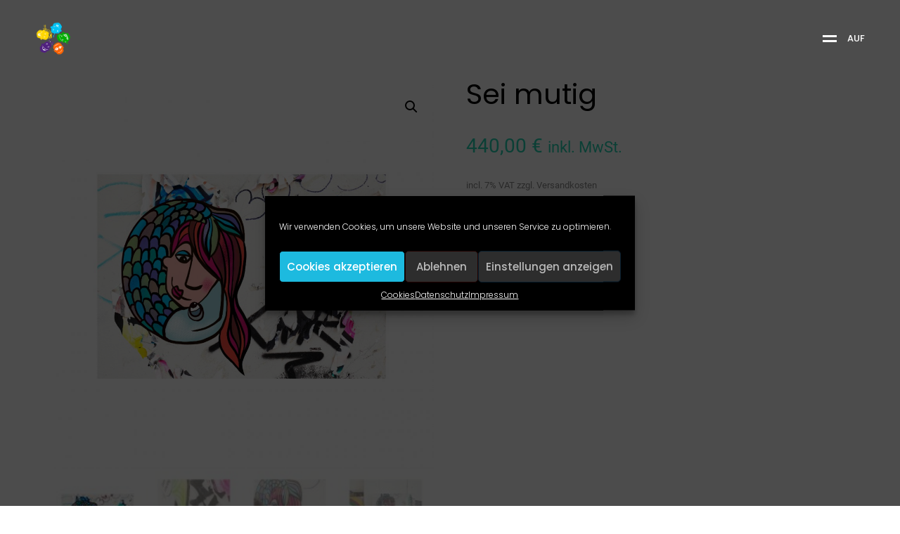

--- FILE ---
content_type: text/html; charset=UTF-8
request_url: https://www.doro-ostgathe.de/produkt/sei-mutig
body_size: 22338
content:
<!DOCTYPE html>
<html lang="de">

<head>
        <!-- Meta UTF8 charset -->
    <meta charset="UTF-8">
    <meta name="viewport" content="initial-scale=1.0" />
    <meta name="viewport" content="width=device-width, height=device-height, initial-scale=1, maximum-scale=1, minimum-scale=1, minimal-ui" />
    <meta name="theme-color" content="" />
    <meta name="msapplication-navbutton-color" content="" />
    <meta name="apple-mobile-web-app-status-bar-style" content="" />
    <title>Sei mutig &#8211; Doro Ostgathe Illustration und Grafik-Design</title>
<meta name='robots' content='max-image-preview:large' />
	<style>img:is([sizes="auto" i], [sizes^="auto," i]) { contain-intrinsic-size: 3000px 1500px }</style>
	<script>window._wca = window._wca || [];</script>
<link rel='dns-prefetch' href='//www.doro-ostgathe.de' />
<link rel='dns-prefetch' href='//stats.wp.com' />


<link rel="alternate" type="application/rss+xml" title="Doro Ostgathe Illustration und Grafik-Design &raquo; Feed" href="https://www.doro-ostgathe.de/feed" />
<link rel="alternate" type="application/rss+xml" title="Doro Ostgathe Illustration und Grafik-Design &raquo; Kommentar-Feed" href="https://www.doro-ostgathe.de/comments/feed" />
<script type="text/javascript">
/* <![CDATA[ */
window._wpemojiSettings = {"baseUrl":"https:\/\/s.w.org\/images\/core\/emoji\/15.0.3\/72x72\/","ext":".png","svgUrl":"https:\/\/s.w.org\/images\/core\/emoji\/15.0.3\/svg\/","svgExt":".svg","source":{"concatemoji":"https:\/\/www.doro-ostgathe.de\/wp-includes\/js\/wp-emoji-release.min.js?ver=6.7.4"}};
/*! This file is auto-generated */
!function(i,n){var o,s,e;function c(e){try{var t={supportTests:e,timestamp:(new Date).valueOf()};sessionStorage.setItem(o,JSON.stringify(t))}catch(e){}}function p(e,t,n){e.clearRect(0,0,e.canvas.width,e.canvas.height),e.fillText(t,0,0);var t=new Uint32Array(e.getImageData(0,0,e.canvas.width,e.canvas.height).data),r=(e.clearRect(0,0,e.canvas.width,e.canvas.height),e.fillText(n,0,0),new Uint32Array(e.getImageData(0,0,e.canvas.width,e.canvas.height).data));return t.every(function(e,t){return e===r[t]})}function u(e,t,n){switch(t){case"flag":return n(e,"\ud83c\udff3\ufe0f\u200d\u26a7\ufe0f","\ud83c\udff3\ufe0f\u200b\u26a7\ufe0f")?!1:!n(e,"\ud83c\uddfa\ud83c\uddf3","\ud83c\uddfa\u200b\ud83c\uddf3")&&!n(e,"\ud83c\udff4\udb40\udc67\udb40\udc62\udb40\udc65\udb40\udc6e\udb40\udc67\udb40\udc7f","\ud83c\udff4\u200b\udb40\udc67\u200b\udb40\udc62\u200b\udb40\udc65\u200b\udb40\udc6e\u200b\udb40\udc67\u200b\udb40\udc7f");case"emoji":return!n(e,"\ud83d\udc26\u200d\u2b1b","\ud83d\udc26\u200b\u2b1b")}return!1}function f(e,t,n){var r="undefined"!=typeof WorkerGlobalScope&&self instanceof WorkerGlobalScope?new OffscreenCanvas(300,150):i.createElement("canvas"),a=r.getContext("2d",{willReadFrequently:!0}),o=(a.textBaseline="top",a.font="600 32px Arial",{});return e.forEach(function(e){o[e]=t(a,e,n)}),o}function t(e){var t=i.createElement("script");t.src=e,t.defer=!0,i.head.appendChild(t)}"undefined"!=typeof Promise&&(o="wpEmojiSettingsSupports",s=["flag","emoji"],n.supports={everything:!0,everythingExceptFlag:!0},e=new Promise(function(e){i.addEventListener("DOMContentLoaded",e,{once:!0})}),new Promise(function(t){var n=function(){try{var e=JSON.parse(sessionStorage.getItem(o));if("object"==typeof e&&"number"==typeof e.timestamp&&(new Date).valueOf()<e.timestamp+604800&&"object"==typeof e.supportTests)return e.supportTests}catch(e){}return null}();if(!n){if("undefined"!=typeof Worker&&"undefined"!=typeof OffscreenCanvas&&"undefined"!=typeof URL&&URL.createObjectURL&&"undefined"!=typeof Blob)try{var e="postMessage("+f.toString()+"("+[JSON.stringify(s),u.toString(),p.toString()].join(",")+"));",r=new Blob([e],{type:"text/javascript"}),a=new Worker(URL.createObjectURL(r),{name:"wpTestEmojiSupports"});return void(a.onmessage=function(e){c(n=e.data),a.terminate(),t(n)})}catch(e){}c(n=f(s,u,p))}t(n)}).then(function(e){for(var t in e)n.supports[t]=e[t],n.supports.everything=n.supports.everything&&n.supports[t],"flag"!==t&&(n.supports.everythingExceptFlag=n.supports.everythingExceptFlag&&n.supports[t]);n.supports.everythingExceptFlag=n.supports.everythingExceptFlag&&!n.supports.flag,n.DOMReady=!1,n.readyCallback=function(){n.DOMReady=!0}}).then(function(){return e}).then(function(){var e;n.supports.everything||(n.readyCallback(),(e=n.source||{}).concatemoji?t(e.concatemoji):e.wpemoji&&e.twemoji&&(t(e.twemoji),t(e.wpemoji)))}))}((window,document),window._wpemojiSettings);
/* ]]> */
</script>
<style id='wp-emoji-styles-inline-css' type='text/css'>

	img.wp-smiley, img.emoji {
		display: inline !important;
		border: none !important;
		box-shadow: none !important;
		height: 1em !important;
		width: 1em !important;
		margin: 0 0.07em !important;
		vertical-align: -0.1em !important;
		background: none !important;
		padding: 0 !important;
	}
</style>
<link rel='stylesheet' id='wp-block-library-css' href='https://www.doro-ostgathe.de/wp-includes/css/dist/block-library/style.min.css?ver=6.7.4' type='text/css' media='all' />
<style id='wp-block-library-inline-css' type='text/css'>
.has-text-align-justify{text-align:justify;}
</style>
<style id='safe-svg-svg-icon-style-inline-css' type='text/css'>
.safe-svg-cover{text-align:center}.safe-svg-cover .safe-svg-inside{display:inline-block;max-width:100%}.safe-svg-cover svg{height:100%;max-height:100%;max-width:100%;width:100%}

</style>
<link rel='stylesheet' id='mediaelement-css' href='https://www.doro-ostgathe.de/wp-includes/js/mediaelement/mediaelementplayer-legacy.min.css?ver=4.2.17' type='text/css' media='all' />
<link rel='stylesheet' id='wp-mediaelement-css' href='https://www.doro-ostgathe.de/wp-includes/js/mediaelement/wp-mediaelement.min.css?ver=6.7.4' type='text/css' media='all' />
<style id='jetpack-sharing-buttons-style-inline-css' type='text/css'>
.jetpack-sharing-buttons__services-list{display:flex;flex-direction:row;flex-wrap:wrap;gap:0;list-style-type:none;margin:5px;padding:0}.jetpack-sharing-buttons__services-list.has-small-icon-size{font-size:12px}.jetpack-sharing-buttons__services-list.has-normal-icon-size{font-size:16px}.jetpack-sharing-buttons__services-list.has-large-icon-size{font-size:24px}.jetpack-sharing-buttons__services-list.has-huge-icon-size{font-size:36px}@media print{.jetpack-sharing-buttons__services-list{display:none!important}}.editor-styles-wrapper .wp-block-jetpack-sharing-buttons{gap:0;padding-inline-start:0}ul.jetpack-sharing-buttons__services-list.has-background{padding:1.25em 2.375em}
</style>
<style id='classic-theme-styles-inline-css' type='text/css'>
/*! This file is auto-generated */
.wp-block-button__link{color:#fff;background-color:#32373c;border-radius:9999px;box-shadow:none;text-decoration:none;padding:calc(.667em + 2px) calc(1.333em + 2px);font-size:1.125em}.wp-block-file__button{background:#32373c;color:#fff;text-decoration:none}
</style>
<style id='global-styles-inline-css' type='text/css'>
:root{--wp--preset--aspect-ratio--square: 1;--wp--preset--aspect-ratio--4-3: 4/3;--wp--preset--aspect-ratio--3-4: 3/4;--wp--preset--aspect-ratio--3-2: 3/2;--wp--preset--aspect-ratio--2-3: 2/3;--wp--preset--aspect-ratio--16-9: 16/9;--wp--preset--aspect-ratio--9-16: 9/16;--wp--preset--color--black: #000000;--wp--preset--color--cyan-bluish-gray: #abb8c3;--wp--preset--color--white: #ffffff;--wp--preset--color--pale-pink: #f78da7;--wp--preset--color--vivid-red: #cf2e2e;--wp--preset--color--luminous-vivid-orange: #ff6900;--wp--preset--color--luminous-vivid-amber: #fcb900;--wp--preset--color--light-green-cyan: #7bdcb5;--wp--preset--color--vivid-green-cyan: #00d084;--wp--preset--color--pale-cyan-blue: #8ed1fc;--wp--preset--color--vivid-cyan-blue: #0693e3;--wp--preset--color--vivid-purple: #9b51e0;--wp--preset--gradient--vivid-cyan-blue-to-vivid-purple: linear-gradient(135deg,rgba(6,147,227,1) 0%,rgb(155,81,224) 100%);--wp--preset--gradient--light-green-cyan-to-vivid-green-cyan: linear-gradient(135deg,rgb(122,220,180) 0%,rgb(0,208,130) 100%);--wp--preset--gradient--luminous-vivid-amber-to-luminous-vivid-orange: linear-gradient(135deg,rgba(252,185,0,1) 0%,rgba(255,105,0,1) 100%);--wp--preset--gradient--luminous-vivid-orange-to-vivid-red: linear-gradient(135deg,rgba(255,105,0,1) 0%,rgb(207,46,46) 100%);--wp--preset--gradient--very-light-gray-to-cyan-bluish-gray: linear-gradient(135deg,rgb(238,238,238) 0%,rgb(169,184,195) 100%);--wp--preset--gradient--cool-to-warm-spectrum: linear-gradient(135deg,rgb(74,234,220) 0%,rgb(151,120,209) 20%,rgb(207,42,186) 40%,rgb(238,44,130) 60%,rgb(251,105,98) 80%,rgb(254,248,76) 100%);--wp--preset--gradient--blush-light-purple: linear-gradient(135deg,rgb(255,206,236) 0%,rgb(152,150,240) 100%);--wp--preset--gradient--blush-bordeaux: linear-gradient(135deg,rgb(254,205,165) 0%,rgb(254,45,45) 50%,rgb(107,0,62) 100%);--wp--preset--gradient--luminous-dusk: linear-gradient(135deg,rgb(255,203,112) 0%,rgb(199,81,192) 50%,rgb(65,88,208) 100%);--wp--preset--gradient--pale-ocean: linear-gradient(135deg,rgb(255,245,203) 0%,rgb(182,227,212) 50%,rgb(51,167,181) 100%);--wp--preset--gradient--electric-grass: linear-gradient(135deg,rgb(202,248,128) 0%,rgb(113,206,126) 100%);--wp--preset--gradient--midnight: linear-gradient(135deg,rgb(2,3,129) 0%,rgb(40,116,252) 100%);--wp--preset--font-size--small: 13px;--wp--preset--font-size--medium: 20px;--wp--preset--font-size--large: 36px;--wp--preset--font-size--x-large: 42px;--wp--preset--spacing--20: 0.44rem;--wp--preset--spacing--30: 0.67rem;--wp--preset--spacing--40: 1rem;--wp--preset--spacing--50: 1.5rem;--wp--preset--spacing--60: 2.25rem;--wp--preset--spacing--70: 3.38rem;--wp--preset--spacing--80: 5.06rem;--wp--preset--shadow--natural: 6px 6px 9px rgba(0, 0, 0, 0.2);--wp--preset--shadow--deep: 12px 12px 50px rgba(0, 0, 0, 0.4);--wp--preset--shadow--sharp: 6px 6px 0px rgba(0, 0, 0, 0.2);--wp--preset--shadow--outlined: 6px 6px 0px -3px rgba(255, 255, 255, 1), 6px 6px rgba(0, 0, 0, 1);--wp--preset--shadow--crisp: 6px 6px 0px rgba(0, 0, 0, 1);}:where(.is-layout-flex){gap: 0.5em;}:where(.is-layout-grid){gap: 0.5em;}body .is-layout-flex{display: flex;}.is-layout-flex{flex-wrap: wrap;align-items: center;}.is-layout-flex > :is(*, div){margin: 0;}body .is-layout-grid{display: grid;}.is-layout-grid > :is(*, div){margin: 0;}:where(.wp-block-columns.is-layout-flex){gap: 2em;}:where(.wp-block-columns.is-layout-grid){gap: 2em;}:where(.wp-block-post-template.is-layout-flex){gap: 1.25em;}:where(.wp-block-post-template.is-layout-grid){gap: 1.25em;}.has-black-color{color: var(--wp--preset--color--black) !important;}.has-cyan-bluish-gray-color{color: var(--wp--preset--color--cyan-bluish-gray) !important;}.has-white-color{color: var(--wp--preset--color--white) !important;}.has-pale-pink-color{color: var(--wp--preset--color--pale-pink) !important;}.has-vivid-red-color{color: var(--wp--preset--color--vivid-red) !important;}.has-luminous-vivid-orange-color{color: var(--wp--preset--color--luminous-vivid-orange) !important;}.has-luminous-vivid-amber-color{color: var(--wp--preset--color--luminous-vivid-amber) !important;}.has-light-green-cyan-color{color: var(--wp--preset--color--light-green-cyan) !important;}.has-vivid-green-cyan-color{color: var(--wp--preset--color--vivid-green-cyan) !important;}.has-pale-cyan-blue-color{color: var(--wp--preset--color--pale-cyan-blue) !important;}.has-vivid-cyan-blue-color{color: var(--wp--preset--color--vivid-cyan-blue) !important;}.has-vivid-purple-color{color: var(--wp--preset--color--vivid-purple) !important;}.has-black-background-color{background-color: var(--wp--preset--color--black) !important;}.has-cyan-bluish-gray-background-color{background-color: var(--wp--preset--color--cyan-bluish-gray) !important;}.has-white-background-color{background-color: var(--wp--preset--color--white) !important;}.has-pale-pink-background-color{background-color: var(--wp--preset--color--pale-pink) !important;}.has-vivid-red-background-color{background-color: var(--wp--preset--color--vivid-red) !important;}.has-luminous-vivid-orange-background-color{background-color: var(--wp--preset--color--luminous-vivid-orange) !important;}.has-luminous-vivid-amber-background-color{background-color: var(--wp--preset--color--luminous-vivid-amber) !important;}.has-light-green-cyan-background-color{background-color: var(--wp--preset--color--light-green-cyan) !important;}.has-vivid-green-cyan-background-color{background-color: var(--wp--preset--color--vivid-green-cyan) !important;}.has-pale-cyan-blue-background-color{background-color: var(--wp--preset--color--pale-cyan-blue) !important;}.has-vivid-cyan-blue-background-color{background-color: var(--wp--preset--color--vivid-cyan-blue) !important;}.has-vivid-purple-background-color{background-color: var(--wp--preset--color--vivid-purple) !important;}.has-black-border-color{border-color: var(--wp--preset--color--black) !important;}.has-cyan-bluish-gray-border-color{border-color: var(--wp--preset--color--cyan-bluish-gray) !important;}.has-white-border-color{border-color: var(--wp--preset--color--white) !important;}.has-pale-pink-border-color{border-color: var(--wp--preset--color--pale-pink) !important;}.has-vivid-red-border-color{border-color: var(--wp--preset--color--vivid-red) !important;}.has-luminous-vivid-orange-border-color{border-color: var(--wp--preset--color--luminous-vivid-orange) !important;}.has-luminous-vivid-amber-border-color{border-color: var(--wp--preset--color--luminous-vivid-amber) !important;}.has-light-green-cyan-border-color{border-color: var(--wp--preset--color--light-green-cyan) !important;}.has-vivid-green-cyan-border-color{border-color: var(--wp--preset--color--vivid-green-cyan) !important;}.has-pale-cyan-blue-border-color{border-color: var(--wp--preset--color--pale-cyan-blue) !important;}.has-vivid-cyan-blue-border-color{border-color: var(--wp--preset--color--vivid-cyan-blue) !important;}.has-vivid-purple-border-color{border-color: var(--wp--preset--color--vivid-purple) !important;}.has-vivid-cyan-blue-to-vivid-purple-gradient-background{background: var(--wp--preset--gradient--vivid-cyan-blue-to-vivid-purple) !important;}.has-light-green-cyan-to-vivid-green-cyan-gradient-background{background: var(--wp--preset--gradient--light-green-cyan-to-vivid-green-cyan) !important;}.has-luminous-vivid-amber-to-luminous-vivid-orange-gradient-background{background: var(--wp--preset--gradient--luminous-vivid-amber-to-luminous-vivid-orange) !important;}.has-luminous-vivid-orange-to-vivid-red-gradient-background{background: var(--wp--preset--gradient--luminous-vivid-orange-to-vivid-red) !important;}.has-very-light-gray-to-cyan-bluish-gray-gradient-background{background: var(--wp--preset--gradient--very-light-gray-to-cyan-bluish-gray) !important;}.has-cool-to-warm-spectrum-gradient-background{background: var(--wp--preset--gradient--cool-to-warm-spectrum) !important;}.has-blush-light-purple-gradient-background{background: var(--wp--preset--gradient--blush-light-purple) !important;}.has-blush-bordeaux-gradient-background{background: var(--wp--preset--gradient--blush-bordeaux) !important;}.has-luminous-dusk-gradient-background{background: var(--wp--preset--gradient--luminous-dusk) !important;}.has-pale-ocean-gradient-background{background: var(--wp--preset--gradient--pale-ocean) !important;}.has-electric-grass-gradient-background{background: var(--wp--preset--gradient--electric-grass) !important;}.has-midnight-gradient-background{background: var(--wp--preset--gradient--midnight) !important;}.has-small-font-size{font-size: var(--wp--preset--font-size--small) !important;}.has-medium-font-size{font-size: var(--wp--preset--font-size--medium) !important;}.has-large-font-size{font-size: var(--wp--preset--font-size--large) !important;}.has-x-large-font-size{font-size: var(--wp--preset--font-size--x-large) !important;}
:where(.wp-block-post-template.is-layout-flex){gap: 1.25em;}:where(.wp-block-post-template.is-layout-grid){gap: 1.25em;}
:where(.wp-block-columns.is-layout-flex){gap: 2em;}:where(.wp-block-columns.is-layout-grid){gap: 2em;}
:root :where(.wp-block-pullquote){font-size: 1.5em;line-height: 1.6;}
</style>
<link rel='stylesheet' id='rs-plugin-settings-css' href='https://www.doro-ostgathe.de/wp-content/plugins/revslider/public/assets/css/rs6.css?ver=6.2.22' type='text/css' media='all' />
<style id='rs-plugin-settings-inline-css' type='text/css'>
#rs-demo-id {}
</style>
<link rel='stylesheet' id='photoswipe-css' href='https://www.doro-ostgathe.de/wp-content/plugins/woocommerce/assets/css/photoswipe/photoswipe.min.css?ver=8.8.6' type='text/css' media='all' />
<link rel='stylesheet' id='photoswipe-default-skin-css' href='https://www.doro-ostgathe.de/wp-content/plugins/woocommerce/assets/css/photoswipe/default-skin/default-skin.min.css?ver=8.8.6' type='text/css' media='all' />
<link rel='stylesheet' id='woocommerce-layout-css' href='https://www.doro-ostgathe.de/wp-content/plugins/woocommerce/assets/css/woocommerce-layout.css?ver=8.8.6' type='text/css' media='all' />
<style id='woocommerce-layout-inline-css' type='text/css'>

	.infinite-scroll .woocommerce-pagination {
		display: none;
	}
</style>
<link rel='stylesheet' id='woocommerce-smallscreen-css' href='https://www.doro-ostgathe.de/wp-content/plugins/woocommerce/assets/css/woocommerce-smallscreen.css?ver=8.8.6' type='text/css' media='only screen and (max-width: 768px)' />
<link rel='stylesheet' id='woocommerce-general-css' href='https://www.doro-ostgathe.de/wp-content/plugins/woocommerce/assets/css/woocommerce.css?ver=8.8.6' type='text/css' media='all' />
<style id='woocommerce-inline-inline-css' type='text/css'>
.woocommerce form .form-row .required { visibility: visible; }
</style>
<link rel='stylesheet' id='wpmt-css-frontend-css' href='https://www.doro-ostgathe.de/wp-content/plugins/wp-mailto-links/core/includes/assets/css/style.css?ver=250211-101124' type='text/css' media='all' />
<link rel='stylesheet' id='cmplz-general-css' href='https://www.doro-ostgathe.de/wp-content/plugins/complianz-gdpr/assets/css/cookieblocker.min.css?ver=1739268682' type='text/css' media='all' />
<link rel='stylesheet' id='parent-style-css' href='https://www.doro-ostgathe.de/wp-content/themes/wavo/style.css?ver=6.7.4' type='text/css' media='all' />
<link rel='stylesheet' id='child-style-css' href='https://www.doro-ostgathe.de/wp-content/themes/Wavo-Child/style.css?ver=1.0' type='text/css' media='all' />
<link rel='stylesheet' id='wavo-woocommerce-custom-css' href='https://www.doro-ostgathe.de/wp-content/themes/wavo/woocommerce/woocommerce-custom.css?ver=1.0' type='text/css' media='all' />
<style id='wavo-woo-style-inline-css' type='text/css'>
.woocommerce .page-header.hero-overlay:before{
            content: "";
            position: absolute;
            width:100%;
            height:100%;
            top:0;
            left:0;
        }
        .page-header {
            position: relative;
        }.product.t-left:hover p.paragraph, .woocommerce #reviews #comments ol.commentlist li .comment-text p.meta .woocommerce-review__published-date , .woocommerce-info::before, a.showcoupon,.woocommerce a.added_to_cart, .woocommerce div.product p.price, .woocommerce div.product span.price, .nt-sidebar .product_list_widget ins .woocommerce-Price-amount.amount,.woocommerce ul.products li.product .price,.woocommerce ul.products li.product .price del,.woocommerce ul.products li.product .price ins { color: default; }.woocommerce-account .woocommerce-MyAccount-content p a, .woocommerce-error, .woocommerce-info, .woocommerce-message, .woocommerce div.product.sale div.images.woocommerce-product-gallery, .woocommerce div.product .woocommerce-tabs ul.tabs li a:hover, .woocommerce div.product .woocommerce-tabs ul.tabs li.active a, .woocommerce-Address-title .edit {border-color:default;}.stack-title a:hover, .woocommerce div.product .woocommerce-tabs ul.tabs li a:hover, .woocommerce div.product .woocommerce-tabs ul.tabs li.active a, .woocommerce a.added_to_cart, .woocommerce div.product .woocommerce-tabs ul.tabs li.active { border-color:default; }.woocommerce ul.products li.product .onsale,.woocommerce span.onsale,.single-product .form-submit input#submit:hover,.woocommerce #respond input#submit:hover,.button:hover,.woocommerce button.button:hover,.woocommerce a.button:hover, .woocommerce a.added_to_cart:hover,.woocommerce.single-product .entry-summary button.button.alt, .woocommerce div.product .woocommerce-tabs ul.tabs li.active, .woocommerce .woocommerce-ordering .nice-select .option:hover,.nt-sidebar form.woocommerce-product-search button,.woocommerce .widget_price_filter .price_slider_amount .button,.woocommerce .widget_price_filter .ui-slider .ui-slider-range, .woocommerce .widget_price_filter .ui-slider .ui-slider-handle { background: default;}.button, .woocommerce #respond input#submit, .woocommerce a.button, .woocommerce button.button, .woocommerce input.button, .woocommerce #respond input#submit.alt, .woocommerce a.button.alt, .woocommerce button.button.alt, .woocommerce input.button.alt, .single-product .form-submit input#submit,a.add_to_cart_button,.single-product .form-submit input#submit:hover{ background-color:default;border-color:default; } .button:hover,  .woocommerce .form-submit .btn-curve, .woocommerce a.button:hover, .woocommerce button.button:hover, .woocommerce input.button:hover, .woocommerce #respond input#submit.alt:hover, .woocommerce a.button.alt:hover, .woocommerce button.button.alt:hover, .woocommerce input.button.alt:hover, .single-product .form-submit input#submit:hover, a.added_to_cart:hover, .woocommerce ul.products li.product .button{  border-color:default; }.button,  .woocommerce .form-submit .btn-curve:hover, .woocommerce a.button, .woocommerce button.button, .woocommerce input.button, .woocommerce #respond input#submit.alt, .woocommerce a.button.alt, .woocommerce button.button.alt, .woocommerce input.button.alt, .single-product .form-submit input#submit, a.add_to_cart_button, .woocommerce a.added_to_cart:hover, .woocommerce .woocommerce-ordering .nice-select .option:hover{color:#fff;}.button,  .woocommerce a.button:hover, .woocommerce button.button:hover, .woocommerce input.button:hover, .woocommerce #respond input#submit.alt:hover, .woocommerce a.button.alt:hover, .woocommerce button.button.alt:hover, .woocommerce input.button.alt:hover, .single-product .form-submit input#submit:hover, a.added_to_cart:hover{ border-color:default; }.woocommerce .widget_price_filter .ui-slider .ui-slider-range, .woocommerce .widget_price_filter .ui-slider .ui-slider-handle { background: default;}
</style>
<link rel='stylesheet' id='woocommerce-gzd-layout-css' href='https://www.doro-ostgathe.de/wp-content/plugins/woocommerce-germanized/build/static/layout-styles.css?ver=3.16.5' type='text/css' media='all' />
<style id='woocommerce-gzd-layout-inline-css' type='text/css'>
.woocommerce-checkout .shop_table { background-color: #eeeeee; } .product p.deposit-packaging-type { font-size: 1.25em !important; } p.woocommerce-shipping-destination { display: none; }
                .wc-gzd-nutri-score-value-a {
                    background: url(https://www.doro-ostgathe.de/wp-content/plugins/woocommerce-germanized/assets/images/nutri-score-a.svg) no-repeat;
                }
                .wc-gzd-nutri-score-value-b {
                    background: url(https://www.doro-ostgathe.de/wp-content/plugins/woocommerce-germanized/assets/images/nutri-score-b.svg) no-repeat;
                }
                .wc-gzd-nutri-score-value-c {
                    background: url(https://www.doro-ostgathe.de/wp-content/plugins/woocommerce-germanized/assets/images/nutri-score-c.svg) no-repeat;
                }
                .wc-gzd-nutri-score-value-d {
                    background: url(https://www.doro-ostgathe.de/wp-content/plugins/woocommerce-germanized/assets/images/nutri-score-d.svg) no-repeat;
                }
                .wc-gzd-nutri-score-value-e {
                    background: url(https://www.doro-ostgathe.de/wp-content/plugins/woocommerce-germanized/assets/images/nutri-score-e.svg) no-repeat;
                }
            
</style>
<link rel='stylesheet' id='bootstrap-css' href='https://www.doro-ostgathe.de/wp-content/themes/wavo/js/plugins/bootstrap/bootstrap.min.css?ver=1.0' type='text/css' media='all' />
<link rel='stylesheet' id='animate-css' href='https://www.doro-ostgathe.de/wp-content/themes/wavo/css/plugins/animate.min.css?ver=1.0' type='text/css' media='all' />
<link rel='stylesheet' id='ionicons-css' href='https://www.doro-ostgathe.de/wp-content/themes/wavo/css/plugins/ionicons.min.css?ver=1.0' type='text/css' media='all' />
<link rel='stylesheet' id='fontawesome-all-css' href='https://www.doro-ostgathe.de/wp-content/themes/wavo/css/plugins/fontawesome-all.min.css?ver=1.0' type='text/css' media='all' />
<link rel='stylesheet' id='helper-css' href='https://www.doro-ostgathe.de/wp-content/themes/wavo/css/plugins/helper.css?ver=1.0' type='text/css' media='all' />
<link rel='stylesheet' id='hamburgers-css' href='https://www.doro-ostgathe.de/wp-content/themes/wavo/css/plugins/hamburgers.css?ver=1.0' type='text/css' media='all' />
<link rel='stylesheet' id='all-cursors-css' href='https://www.doro-ostgathe.de/wp-content/themes/wavo/js/plugins/cursor/all-cursors.css?ver=1.0' type='text/css' media='all' />
<link rel='stylesheet' id='wavo-style-css' href='https://www.doro-ostgathe.de/wp-content/themes/wavo/css/style.css?ver=1.0' type='text/css' media='all' />
<link rel='stylesheet' id='wavo-framework-style-css' href='https://www.doro-ostgathe.de/wp-content/themes/wavo/css/framework-style.css?ver=1.0' type='text/css' media='all' />
<link rel='stylesheet' id='wavo-update-css' href='https://www.doro-ostgathe.de/wp-content/themes/wavo/css/update.css?ver=1.0' type='text/css' media='all' />
<link rel='stylesheet' id='wavo-fonts-css' href='//www.doro-ostgathe.de/wp-content/uploads/omgf/wavo-fonts/wavo-fonts.css?ver=1659383887' type='text/css' media='all' />
<link rel='stylesheet' id='elementor-icons-css' href='https://www.doro-ostgathe.de/wp-content/plugins/elementor/assets/lib/eicons/css/elementor-icons.min.css?ver=5.29.0' type='text/css' media='all' />
<link rel='stylesheet' id='elementor-frontend-css' href='https://www.doro-ostgathe.de/wp-content/uploads/elementor/css/custom-frontend.min.css?ver=1714764692' type='text/css' media='all' />
<link rel='stylesheet' id='swiper-css' href='https://www.doro-ostgathe.de/wp-content/plugins/elementor/assets/lib/swiper/v8/css/swiper.min.css?ver=8.4.5' type='text/css' media='all' />
<link rel='stylesheet' id='elementor-post-3954-css' href='https://www.doro-ostgathe.de/wp-content/uploads/elementor/css/post-3954.css?ver=1714764692' type='text/css' media='all' />
<link rel='stylesheet' id='wavo-custom-css' href='https://www.doro-ostgathe.de/wp-content/plugins/wavo-elementor-addons/assets/front/css/custom.css?ver=6.7.4' type='text/css' media='all' />
<link rel='stylesheet' id='elementor-post-4200-css' href='https://www.doro-ostgathe.de/wp-content/uploads/elementor/css/post-4200.css?ver=1714764753' type='text/css' media='all' />
<link rel="preload" as="style" href="//www.doro-ostgathe.de/wp-content/uploads/omgf/omgf-stylesheet-211/omgf-stylesheet-211.css?ver=1659383887" /><link rel="stylesheet" href="//www.doro-ostgathe.de/wp-content/uploads/omgf/omgf-stylesheet-211/omgf-stylesheet-211.css?ver=1659383887" media="print" onload="this.media='all'"><noscript><link rel="stylesheet" href="//www.doro-ostgathe.de/wp-content/uploads/omgf/omgf-stylesheet-211/omgf-stylesheet-211.css?ver=1659383887" /></noscript><style id='wavo-custom-style-inline-css' type='text/css'>
.lazyloading {
      background-image: url(https://www.doro-ostgathe.de/wp-content/themes/wavo/images/loader.gif);
    }.nt-404 .call-action:before {
          opacity: 0.04;
        }.topnav .menu-icon .text:after {
            content: "ZU";width: max-content;min-width: 70px;
        }.progress-wrap {
            -webkit-box-shadow: inset 0 0 0 2px rgba(130,130,130,0.2);
            box-shadow: inset 0 0 0 2px rgba(130,130,130,0.2);
        }.progress-wrap svg.progress-circle path {
            stroke: #27A737;
        }.progress-wrap::after {
            color: #6C6D6D;
        }.hamenu {
			-webkit-transition: all 0.5s cubic-bezier(1, 0, 0.55, 1);
			transition: all 0.5s cubic-bezier(1, 0, 0.55, 1);
		}.hamenu .menu-links .main-menu > li {
			-webkit-transition: all 0.5s;
			transition: all 0.5s;
		}.hamenu .menu-links .main-menu .sub-menu {
			-webkit-transition-delay: 0.2s;
			transition-delay: 0.2s;
		}.cursor1,.cursor1::after,.cursor2::after {
			border-radius: 0!important;;
		}.cursor1::after,.cursor2::after {
			background-image: url();
            background-color:transparent;
            background-position:center;
            background-repeat:no-repeat;
            background-size:contain;
		}
</style>
<link rel='stylesheet' id='google-fonts-1-css' href='//www.doro-ostgathe.de/wp-content/uploads/omgf/google-fonts-1/google-fonts-1.css?ver=1659383887' type='text/css' media='all' />
<link rel='stylesheet' id='elementor-icons-shared-0-css' href='https://www.doro-ostgathe.de/wp-content/plugins/elementor/assets/lib/font-awesome/css/fontawesome.min.css?ver=5.15.3' type='text/css' media='all' />
<link rel='stylesheet' id='elementor-icons-fa-brands-css' href='https://www.doro-ostgathe.de/wp-content/plugins/elementor/assets/lib/font-awesome/css/brands.min.css?ver=5.15.3' type='text/css' media='all' />
<link rel='stylesheet' id='elementor-icons-fa-solid-css' href='https://www.doro-ostgathe.de/wp-content/plugins/elementor/assets/lib/font-awesome/css/solid.min.css?ver=5.15.3' type='text/css' media='all' />
<script type="text/javascript" src="https://www.doro-ostgathe.de/wp-includes/js/jquery/jquery.min.js?ver=3.7.1" id="jquery-core-js"></script>
<script type="text/javascript" src="https://www.doro-ostgathe.de/wp-includes/js/jquery/jquery-migrate.min.js?ver=3.4.1" id="jquery-migrate-js"></script>
<script type="text/javascript" src="https://www.doro-ostgathe.de/wp-content/plugins/revslider/public/assets/js/rbtools.min.js?ver=6.2.22" id="tp-tools-js"></script>
<script type="text/javascript" src="https://www.doro-ostgathe.de/wp-content/plugins/revslider/public/assets/js/rs6.min.js?ver=6.2.22" id="revmin-js"></script>
<script type="text/javascript" src="https://www.doro-ostgathe.de/wp-content/plugins/woocommerce/assets/js/jquery-blockui/jquery.blockUI.min.js?ver=2.7.0-wc.8.8.6" id="jquery-blockui-js" defer="defer" data-wp-strategy="defer"></script>
<script type="text/javascript" id="wc-add-to-cart-js-extra">
/* <![CDATA[ */
var wc_add_to_cart_params = {"ajax_url":"\/wp-admin\/admin-ajax.php","wc_ajax_url":"\/?wc-ajax=%%endpoint%%","i18n_view_cart":"View cart","cart_url":"https:\/\/www.doro-ostgathe.de\/bilder-shop\/warenkorb","is_cart":"","cart_redirect_after_add":"yes"};
/* ]]> */
</script>
<script type="text/javascript" src="https://www.doro-ostgathe.de/wp-content/plugins/woocommerce/assets/js/frontend/add-to-cart.min.js?ver=8.8.6" id="wc-add-to-cart-js" defer="defer" data-wp-strategy="defer"></script>
<script type="text/javascript" src="https://www.doro-ostgathe.de/wp-content/plugins/woocommerce/assets/js/zoom/jquery.zoom.min.js?ver=1.7.21-wc.8.8.6" id="zoom-js" defer="defer" data-wp-strategy="defer"></script>
<script type="text/javascript" src="https://www.doro-ostgathe.de/wp-content/plugins/woocommerce/assets/js/flexslider/jquery.flexslider.min.js?ver=2.7.2-wc.8.8.6" id="flexslider-js" defer="defer" data-wp-strategy="defer"></script>
<script type="text/javascript" src="https://www.doro-ostgathe.de/wp-content/plugins/woocommerce/assets/js/photoswipe/photoswipe.min.js?ver=4.1.1-wc.8.8.6" id="photoswipe-js" defer="defer" data-wp-strategy="defer"></script>
<script type="text/javascript" src="https://www.doro-ostgathe.de/wp-content/plugins/woocommerce/assets/js/photoswipe/photoswipe-ui-default.min.js?ver=4.1.1-wc.8.8.6" id="photoswipe-ui-default-js" defer="defer" data-wp-strategy="defer"></script>
<script type="text/javascript" id="wc-single-product-js-extra">
/* <![CDATA[ */
var wc_single_product_params = {"i18n_required_rating_text":"Please select a rating","review_rating_required":"yes","flexslider":{"rtl":false,"animation":"slide","smoothHeight":true,"directionNav":false,"controlNav":"thumbnails","slideshow":false,"animationSpeed":500,"animationLoop":false,"allowOneSlide":false},"zoom_enabled":"1","zoom_options":[],"photoswipe_enabled":"1","photoswipe_options":{"shareEl":false,"closeOnScroll":false,"history":false,"hideAnimationDuration":0,"showAnimationDuration":0},"flexslider_enabled":"1"};
/* ]]> */
</script>
<script type="text/javascript" src="https://www.doro-ostgathe.de/wp-content/plugins/woocommerce/assets/js/frontend/single-product.min.js?ver=8.8.6" id="wc-single-product-js" defer="defer" data-wp-strategy="defer"></script>
<script type="text/javascript" src="https://www.doro-ostgathe.de/wp-content/plugins/woocommerce/assets/js/js-cookie/js.cookie.min.js?ver=2.1.4-wc.8.8.6" id="js-cookie-js" defer="defer" data-wp-strategy="defer"></script>
<script type="text/javascript" id="woocommerce-js-extra">
/* <![CDATA[ */
var woocommerce_params = {"ajax_url":"\/wp-admin\/admin-ajax.php","wc_ajax_url":"\/?wc-ajax=%%endpoint%%"};
/* ]]> */
</script>
<script type="text/javascript" src="https://www.doro-ostgathe.de/wp-content/plugins/woocommerce/assets/js/frontend/woocommerce.min.js?ver=8.8.6" id="woocommerce-js" defer="defer" data-wp-strategy="defer"></script>
<script type="text/javascript" src="https://www.doro-ostgathe.de/wp-content/plugins/wp-mailto-links/core/includes/assets/js/custom.js?ver=250211-101124" id="wpmt-js-frontend-js"></script>
<script data-service="jetpack-statistics" data-category="statistics" type="text/plain" data-cmplz-src="https://stats.wp.com/s-202603.js" id="woocommerce-analytics-js" defer="defer" data-wp-strategy="defer"></script>
<script type="text/javascript" id="wc-gzd-unit-price-observer-queue-js-extra">
/* <![CDATA[ */
var wc_gzd_unit_price_observer_queue_params = {"ajax_url":"\/wp-admin\/admin-ajax.php","wc_ajax_url":"\/?wc-ajax=%%endpoint%%","refresh_unit_price_nonce":"142450e92a"};
/* ]]> */
</script>
<script type="text/javascript" src="https://www.doro-ostgathe.de/wp-content/plugins/woocommerce-germanized/build/static/unit-price-observer-queue.js?ver=3.16.5" id="wc-gzd-unit-price-observer-queue-js" defer="defer" data-wp-strategy="defer"></script>
<script type="text/javascript" src="https://www.doro-ostgathe.de/wp-content/plugins/woocommerce/assets/js/accounting/accounting.min.js?ver=0.4.2" id="accounting-js"></script>
<script type="text/javascript" id="wc-gzd-unit-price-observer-js-extra">
/* <![CDATA[ */
var wc_gzd_unit_price_observer_params = {"wrapper":".product","price_selector":{"p.price":{"is_total_price":false,"is_primary_selector":true,"quantity_selector":""}},"replace_price":"1","product_id":"7109","price_decimal_sep":",","price_thousand_sep":".","qty_selector":"input.quantity, input.qty","refresh_on_load":""};
/* ]]> */
</script>
<script type="text/javascript" src="https://www.doro-ostgathe.de/wp-content/plugins/woocommerce-germanized/build/static/unit-price-observer.js?ver=3.16.5" id="wc-gzd-unit-price-observer-js" defer="defer" data-wp-strategy="defer"></script>
<script type="text/javascript" src="https://www.doro-ostgathe.de/wp-content/themes/wavo/js/plugins/wow/wow.min.js?ver=1.0" id="wow-js"></script>
<!--[if lt IE 9]>
<script type="text/javascript" src="https://www.doro-ostgathe.de/wp-content/themes/wavo/js/modernizr.min.js?ver=1,0" id="modernizr-js"></script>
<![endif]-->
<!--[if lt IE 9]>
<script type="text/javascript" src="https://www.doro-ostgathe.de/wp-content/themes/wavo/js/respond.min.js?ver=1.0" id="respond-js"></script>
<![endif]-->
<!--[if lt IE 9]>
<script type="text/javascript" src="https://www.doro-ostgathe.de/wp-content/themes/wavo/js/html5shiv.min.js?ver=1.0" id="html5shiv-js"></script>
<![endif]-->
<link rel="https://api.w.org/" href="https://www.doro-ostgathe.de/wp-json/" /><link rel="alternate" title="JSON" type="application/json" href="https://www.doro-ostgathe.de/wp-json/wp/v2/product/7109" /><link rel="EditURI" type="application/rsd+xml" title="RSD" href="https://www.doro-ostgathe.de/xmlrpc.php?rsd" />
<meta name="generator" content="WordPress 6.7.4" />
<meta name="generator" content="WooCommerce 8.8.6" />
<link rel="canonical" href="https://www.doro-ostgathe.de/produkt/sei-mutig" />
<link rel='shortlink' href='https://www.doro-ostgathe.de/?p=7109' />
<link rel="alternate" title="oEmbed (JSON)" type="application/json+oembed" href="https://www.doro-ostgathe.de/wp-json/oembed/1.0/embed?url=https%3A%2F%2Fwww.doro-ostgathe.de%2Fprodukt%2Fsei-mutig" />
<link rel="alternate" title="oEmbed (XML)" type="text/xml+oembed" href="https://www.doro-ostgathe.de/wp-json/oembed/1.0/embed?url=https%3A%2F%2Fwww.doro-ostgathe.de%2Fprodukt%2Fsei-mutig&#038;format=xml" />
<meta name="generator" content="Redux 4.4.16" />	<style>img#wpstats{display:none}</style>
					<style>.cmplz-hidden {
					display: none !important;
				}</style>	<noscript><style>.woocommerce-product-gallery{ opacity: 1 !important; }</style></noscript>
	<meta name="generator" content="Elementor 3.21.4; features: e_optimized_assets_loading, additional_custom_breakpoints; settings: css_print_method-external, google_font-enabled, font_display-auto">
<style type="text/css">.recentcomments a{display:inline !important;padding:0 !important;margin:0 !important;}</style><meta name="generator" content="Powered by Slider Revolution 6.2.22 - responsive, Mobile-Friendly Slider Plugin for WordPress with comfortable drag and drop interface." />
<link rel="icon" href="https://www.doro-ostgathe.de/wp-content/uploads/2020/12/doro-ostgathe-logo-kopfkreis-100x100.png" sizes="32x32" />
<link rel="icon" href="https://www.doro-ostgathe.de/wp-content/uploads/2020/12/doro-ostgathe-logo-kopfkreis.png" sizes="192x192" />
<link rel="apple-touch-icon" href="https://www.doro-ostgathe.de/wp-content/uploads/2020/12/doro-ostgathe-logo-kopfkreis.png" />
<meta name="msapplication-TileImage" content="https://www.doro-ostgathe.de/wp-content/uploads/2020/12/doro-ostgathe-logo-kopfkreis.png" />
<script type="text/javascript">function setREVStartSize(e){
			//window.requestAnimationFrame(function() {				 
				window.RSIW = window.RSIW===undefined ? window.innerWidth : window.RSIW;	
				window.RSIH = window.RSIH===undefined ? window.innerHeight : window.RSIH;	
				try {								
					var pw = document.getElementById(e.c).parentNode.offsetWidth,
						newh;
					pw = pw===0 || isNaN(pw) ? window.RSIW : pw;
					e.tabw = e.tabw===undefined ? 0 : parseInt(e.tabw);
					e.thumbw = e.thumbw===undefined ? 0 : parseInt(e.thumbw);
					e.tabh = e.tabh===undefined ? 0 : parseInt(e.tabh);
					e.thumbh = e.thumbh===undefined ? 0 : parseInt(e.thumbh);
					e.tabhide = e.tabhide===undefined ? 0 : parseInt(e.tabhide);
					e.thumbhide = e.thumbhide===undefined ? 0 : parseInt(e.thumbhide);
					e.mh = e.mh===undefined || e.mh=="" || e.mh==="auto" ? 0 : parseInt(e.mh,0);		
					if(e.layout==="fullscreen" || e.l==="fullscreen") 						
						newh = Math.max(e.mh,window.RSIH);					
					else{					
						e.gw = Array.isArray(e.gw) ? e.gw : [e.gw];
						for (var i in e.rl) if (e.gw[i]===undefined || e.gw[i]===0) e.gw[i] = e.gw[i-1];					
						e.gh = e.el===undefined || e.el==="" || (Array.isArray(e.el) && e.el.length==0)? e.gh : e.el;
						e.gh = Array.isArray(e.gh) ? e.gh : [e.gh];
						for (var i in e.rl) if (e.gh[i]===undefined || e.gh[i]===0) e.gh[i] = e.gh[i-1];
											
						var nl = new Array(e.rl.length),
							ix = 0,						
							sl;					
						e.tabw = e.tabhide>=pw ? 0 : e.tabw;
						e.thumbw = e.thumbhide>=pw ? 0 : e.thumbw;
						e.tabh = e.tabhide>=pw ? 0 : e.tabh;
						e.thumbh = e.thumbhide>=pw ? 0 : e.thumbh;					
						for (var i in e.rl) nl[i] = e.rl[i]<window.RSIW ? 0 : e.rl[i];
						sl = nl[0];									
						for (var i in nl) if (sl>nl[i] && nl[i]>0) { sl = nl[i]; ix=i;}															
						var m = pw>(e.gw[ix]+e.tabw+e.thumbw) ? 1 : (pw-(e.tabw+e.thumbw)) / (e.gw[ix]);					
						newh =  (e.gh[ix] * m) + (e.tabh + e.thumbh);
					}				
					if(window.rs_init_css===undefined) window.rs_init_css = document.head.appendChild(document.createElement("style"));					
					document.getElementById(e.c).height = newh+"px";
					window.rs_init_css.innerHTML += "#"+e.c+"_wrapper { height: "+newh+"px }";				
				} catch(e){
					console.log("Failure at Presize of Slider:" + e)
				}					   
			//});
		  };</script>
<style id="wavo-dynamic-css" title="dynamic-css" class="redux-options-output">h1{font-family:Poppins;font-weight:normal;font-style:normal;}h2{font-family:Poppins;font-weight:normal;font-style:normal;}h3{font-family:Poppins;font-weight:normal;font-style:normal;}h4{font-family:Poppins;font-weight:normal;font-style:normal;}h5{font-family:Poppins;font-weight:normal;font-style:normal;}h6{font-family:Poppins;font-weight:normal;font-style:normal;}body{font-family:Poppins;font-weight:300;font-style:normal;}p, body.has-paragraph-style p{font-family:Poppins;line-height:28px;font-weight:300;font-style:normal;font-size:20px;}.progress-wrap{right:30px;bottom:30px;}#nt-logo img{height:50px;}.topnav .menu-icon .text,.topnav .menu-icon .text:after{color:#FFFFFF;}.topnav .menu-icon .icon i, .sidebarmenu--hamburger-menu span{background:#ffffff;}div.hamenu{background:#000000;}.hamenu .menu-links .link, .hamenu .menu-links .sub-link{font-family:Poppins;text-transform:uppercase;font-weight:800;font-style:normal;}#nt-404 .call-action:before{background-color:#dbdbdb;background-position:center center;background-image:url('https://www.doro-ostgathe.de/wp-content/uploads/2020/12/illustration-grafik-design-kunst-doro-ostgathe-2.jpg');background-size:cover;}#nt-404 .content h6{font-family:Poppins;font-weight:normal;font-style:normal;}#nt-404 .content h2{font-family:Poppins;font-weight:normal;font-style:normal;}#nt-404 .content p{font-family:Poppins;font-weight:normal;font-style:normal;}.woocommerce ul.products li.product .woocommerce-loop-product__title{font-family:Poppins;font-weight:normal;font-style:normal;}.woocommerce ul.products li.product .price{font-family:Poppins;font-weight:normal;font-style:normal;}</style>
</head>

<!-- BODY START -->
<body data-cmplz=1 class="product-template-default single single-product postid-7109 wp-custom-logo theme-wavo woocommerce woocommerce-page woocommerce-no-js nt-page-default Wavo Child nt-version-1.0 preloader-off preloader-default  light split-animation-enabled nt-chrome nt-desktop elementor-default elementor-kit-3954">

    
                <div id="navi" class="topnav  scroll-bt trigger-right">
                    <div class="container-fluid">

                        <div class="logo">
                            
            <a href="https://www.doro-ostgathe.de/" id="nt-logo" class="header_logo logo-type-img">

                
                    <img  class="main-logo" src="https://www.doro-ostgathe.de/wp-content/uploads/2023/09/Dorologo_neu.png" alt="Doro Ostgathe Illustration und Grafik-Design" />
                                        
                            </a>
                                    </div>

                        
                            <div class="menu-icon">
                                <span class="icon"><i></i><i></i></span>
                                                                    <span class="text" data-splitting>
                                        <span class="word" data-word="AUF">AUF</span>
                                    </span>
                                                            </div>

                        
                    </div>
                </div>

                <div class="hamenu" id="hamenu" data-position="left">
                    <div class="container">
                        <div class="row">
                                                        <div class="col-lg-9 col-md-8">
                                                            <div class="menu-links">
                                    <ul class="main-menu">
                                        <li id="menu-item-6007" class="menu-item menu-item-type-post_type menu-item-object-page menu-item-home menu-item-6007"><div class="o-hidden"><a  href="https://www.doro-ostgathe.de/" class="link"><span class="nm"></span>Startseite </a></div></li>
<li id="menu-item-4260" class="menu-item menu-item-type-post_type menu-item-object-page menu-item-4260"><div class="o-hidden"><a  href="https://www.doro-ostgathe.de/portfolio" class="link"><span class="nm"></span>Portfolio </a></div></li>
<li id="menu-item-6681" class="menu-item menu-item-type-custom menu-item-object-custom menu-item-has-children menu-item--has-child menu-item-6681"><div class="o-hidden"><span class="link dmenu"><span class="nm"></span>Portraitbilder <i class="fas fa-angle-right"></i></span></div>
<div class="sub-menu depth_0"><ul><li><div class="o-hidden"><span class="sub-link back">Go Back <i class="fas fa-long-arrow-alt-right"></i></span></div></li>
	<li id="menu-item-6676" class="menu-item menu-item-type-post_type menu-item-object-page menu-item-6676"><div class="o-hidden"><a  href="https://www.doro-ostgathe.de/portraitbilder" class="link"><span class="nm"></span>Übersicht </a></div></li>
	<li id="menu-item-6680" class="menu-item menu-item-type-post_type menu-item-object-page menu-item-6680"><div class="o-hidden"><a  href="https://www.doro-ostgathe.de/portraitbilder/beispiele" class="link"><span class="nm"></span>Beispiele </a></div></li>
	<li id="menu-item-6679" class="menu-item menu-item-type-post_type menu-item-object-page menu-item-6679"><div class="o-hidden"><a  href="https://www.doro-ostgathe.de/portraitbilder/hintergruende" class="link"><span class="nm"></span>Hintergründe </a></div></li>
	<li id="menu-item-6678" class="menu-item menu-item-type-post_type menu-item-object-page menu-item-6678"><div class="o-hidden"><a  href="https://www.doro-ostgathe.de/portraitbilder/so-geht-es" class="link"><span class="nm"></span>So geht es </a></div></li>
	<li id="menu-item-6677" class="menu-item menu-item-type-post_type menu-item-object-page menu-item-6677"><div class="o-hidden"><a  href="https://www.doro-ostgathe.de/portraitbilder/formate-preise" class="link"><span class="nm"></span>Formate + Preise </a></div></li>
</ul></div></li>
<li id="menu-item-5414" class="menu-item menu-item-type-post_type menu-item-object-page menu-item-5414"><div class="o-hidden"><a  href="https://www.doro-ostgathe.de/presse" class="link"><span class="nm"></span>Presse </a></div></li>
<li id="menu-item-5933" class="menu-item menu-item-type-post_type menu-item-object-page menu-item-5933"><div class="o-hidden"><a  href="https://www.doro-ostgathe.de/bilder-shop" class="link"><span class="nm"></span>Bilder-Shop </a></div></li>
                                    </ul>
                                </div>
                            </div>

                                                            <div class="col-lg-3 col-md-4">
                                    <div class="cont-info">
                                        <div class="item">
<h6>HÖREN :</h6>
<a href="tel:+491726479005">+49 (0)172 - 647 9005</a>

</div>
<div class="item">
<h6>SEHEN :</h6>
<span class="texteditor-inline-fontsize">Brassertstr. 49, 45131 Essen</span>

</div>
<div class="item">
<h6>SCHREIBEN :</h6>
<a href="javascript:;" data-enc-email="znvy[at]qbeb-bfgtngur.qr" class="mail-link" data-wpel-link="ignore">mail@<span class="texteditor-inline-fontsize">doro-ostgathe.de</span></a>

</div>                                                                            </div>
                                </div>
                            
                        </div>
                    </div>
                                    </div>
                            <div class="progress-wrap">
                <svg class="progress-circle svg-content" width="100%" height="100%" viewBox="-1 -1 102 102">
                    <path d="M50,1 a49,49 0 0,1 0,98 a49,49 0 0,1 0,-98"></path>
                </svg>
            </div>
            
    <!-- WooCommerce product page container -->
    <div id="nt-woo-single" class="nt-woo-single ">

        <!-- Hero section - this function using on all inner pages -->
        
        <div class="nt-theme-inner-container section-padding">
            <div class="container">
                <div class="row">

                    <!-- Left sidebar -->
                    
                    <div class="col-lg-12">
                        <div class="content-container">
                            <div class="woocommerce-notices-wrapper"></div><div id="product-7109" class="product type-product post-7109 status-publish first instock product_cat-freie-arbeit has-post-thumbnail sold-individually taxable shipping-taxable purchasable product-type-simple">

	<div class="woocommerce-product-gallery woocommerce-product-gallery--with-images woocommerce-product-gallery--columns-4 images" data-columns="4" style="opacity: 0; transition: opacity .25s ease-in-out;">
	<div class="woocommerce-product-gallery__wrapper">
		<div data-thumb="https://www.doro-ostgathe.de/wp-content/uploads/2022/10/sei-mutig-1-100x100.jpg" data-thumb-alt="" class="woocommerce-product-gallery__image"><a href="https://www.doro-ostgathe.de/wp-content/uploads/2022/10/sei-mutig-1.jpg"><img fetchpriority="high" width="980" height="980" src="https://www.doro-ostgathe.de/wp-content/uploads/2022/10/sei-mutig-1-980x980.jpg" class="wp-post-image" alt="" title="shop_1200x1200" data-caption="" data-src="https://www.doro-ostgathe.de/wp-content/uploads/2022/10/sei-mutig-1.jpg" data-large_image="https://www.doro-ostgathe.de/wp-content/uploads/2022/10/sei-mutig-1.jpg" data-large_image_width="1200" data-large_image_height="1200" decoding="async" srcset="https://www.doro-ostgathe.de/wp-content/uploads/2022/10/sei-mutig-1-980x980.jpg 980w, https://www.doro-ostgathe.de/wp-content/uploads/2022/10/sei-mutig-1-300x300.jpg 300w, https://www.doro-ostgathe.de/wp-content/uploads/2022/10/sei-mutig-1-1024x1024.jpg 1024w, https://www.doro-ostgathe.de/wp-content/uploads/2022/10/sei-mutig-1-150x150.jpg 150w, https://www.doro-ostgathe.de/wp-content/uploads/2022/10/sei-mutig-1-768x768.jpg 768w, https://www.doro-ostgathe.de/wp-content/uploads/2022/10/sei-mutig-1-500x500.jpg 500w, https://www.doro-ostgathe.de/wp-content/uploads/2022/10/sei-mutig-1-750x750.jpg 750w, https://www.doro-ostgathe.de/wp-content/uploads/2022/10/sei-mutig-1-450x450.jpg 450w, https://www.doro-ostgathe.de/wp-content/uploads/2022/10/sei-mutig-1-100x100.jpg 100w, https://www.doro-ostgathe.de/wp-content/uploads/2022/10/sei-mutig-1.jpg 1200w" sizes="(max-width: 980px) 100vw, 980px" /></a></div><div data-thumb="https://www.doro-ostgathe.de/wp-content/uploads/2022/10/sei-mutig-4-100x100.jpg" data-thumb-alt="" class="woocommerce-product-gallery__image"><a href="https://www.doro-ostgathe.de/wp-content/uploads/2022/10/sei-mutig-4.jpg"><img width="980" height="980" src="https://www.doro-ostgathe.de/wp-content/uploads/2022/10/sei-mutig-4-980x980.jpg" class="" alt="" title="shop_1200x1200" data-caption="" data-src="https://www.doro-ostgathe.de/wp-content/uploads/2022/10/sei-mutig-4.jpg" data-large_image="https://www.doro-ostgathe.de/wp-content/uploads/2022/10/sei-mutig-4.jpg" data-large_image_width="1200" data-large_image_height="1200" decoding="async" srcset="https://www.doro-ostgathe.de/wp-content/uploads/2022/10/sei-mutig-4-980x980.jpg 980w, https://www.doro-ostgathe.de/wp-content/uploads/2022/10/sei-mutig-4-300x300.jpg 300w, https://www.doro-ostgathe.de/wp-content/uploads/2022/10/sei-mutig-4-1024x1024.jpg 1024w, https://www.doro-ostgathe.de/wp-content/uploads/2022/10/sei-mutig-4-150x150.jpg 150w, https://www.doro-ostgathe.de/wp-content/uploads/2022/10/sei-mutig-4-768x768.jpg 768w, https://www.doro-ostgathe.de/wp-content/uploads/2022/10/sei-mutig-4-500x500.jpg 500w, https://www.doro-ostgathe.de/wp-content/uploads/2022/10/sei-mutig-4-750x750.jpg 750w, https://www.doro-ostgathe.de/wp-content/uploads/2022/10/sei-mutig-4-450x450.jpg 450w, https://www.doro-ostgathe.de/wp-content/uploads/2022/10/sei-mutig-4-100x100.jpg 100w, https://www.doro-ostgathe.de/wp-content/uploads/2022/10/sei-mutig-4.jpg 1200w" sizes="(max-width: 980px) 100vw, 980px" /></a></div><div data-thumb="https://www.doro-ostgathe.de/wp-content/uploads/2022/10/sei-mutig-3-100x100.jpg" data-thumb-alt="" class="woocommerce-product-gallery__image"><a href="https://www.doro-ostgathe.de/wp-content/uploads/2022/10/sei-mutig-3.jpg"><img width="980" height="980" src="https://www.doro-ostgathe.de/wp-content/uploads/2022/10/sei-mutig-3-980x980.jpg" class="" alt="" title="shop_1200x1200" data-caption="" data-src="https://www.doro-ostgathe.de/wp-content/uploads/2022/10/sei-mutig-3.jpg" data-large_image="https://www.doro-ostgathe.de/wp-content/uploads/2022/10/sei-mutig-3.jpg" data-large_image_width="1200" data-large_image_height="1200" decoding="async" srcset="https://www.doro-ostgathe.de/wp-content/uploads/2022/10/sei-mutig-3-980x980.jpg 980w, https://www.doro-ostgathe.de/wp-content/uploads/2022/10/sei-mutig-3-300x300.jpg 300w, https://www.doro-ostgathe.de/wp-content/uploads/2022/10/sei-mutig-3-1024x1024.jpg 1024w, https://www.doro-ostgathe.de/wp-content/uploads/2022/10/sei-mutig-3-150x150.jpg 150w, https://www.doro-ostgathe.de/wp-content/uploads/2022/10/sei-mutig-3-768x768.jpg 768w, https://www.doro-ostgathe.de/wp-content/uploads/2022/10/sei-mutig-3-500x500.jpg 500w, https://www.doro-ostgathe.de/wp-content/uploads/2022/10/sei-mutig-3-750x750.jpg 750w, https://www.doro-ostgathe.de/wp-content/uploads/2022/10/sei-mutig-3-450x450.jpg 450w, https://www.doro-ostgathe.de/wp-content/uploads/2022/10/sei-mutig-3-100x100.jpg 100w, https://www.doro-ostgathe.de/wp-content/uploads/2022/10/sei-mutig-3.jpg 1200w" sizes="(max-width: 980px) 100vw, 980px" /></a></div><div data-thumb="https://www.doro-ostgathe.de/wp-content/uploads/2022/10/sei-mutig-2-100x100.jpg" data-thumb-alt="" class="woocommerce-product-gallery__image"><a href="https://www.doro-ostgathe.de/wp-content/uploads/2022/10/sei-mutig-2.jpg"><img loading="lazy" width="980" height="980" src="https://www.doro-ostgathe.de/wp-content/uploads/2022/10/sei-mutig-2-980x980.jpg" class="" alt="" title="shop_1200x1200" data-caption="" data-src="https://www.doro-ostgathe.de/wp-content/uploads/2022/10/sei-mutig-2.jpg" data-large_image="https://www.doro-ostgathe.de/wp-content/uploads/2022/10/sei-mutig-2.jpg" data-large_image_width="1200" data-large_image_height="1200" decoding="async" srcset="https://www.doro-ostgathe.de/wp-content/uploads/2022/10/sei-mutig-2-980x980.jpg 980w, https://www.doro-ostgathe.de/wp-content/uploads/2022/10/sei-mutig-2-300x300.jpg 300w, https://www.doro-ostgathe.de/wp-content/uploads/2022/10/sei-mutig-2-1024x1024.jpg 1024w, https://www.doro-ostgathe.de/wp-content/uploads/2022/10/sei-mutig-2-150x150.jpg 150w, https://www.doro-ostgathe.de/wp-content/uploads/2022/10/sei-mutig-2-768x768.jpg 768w, https://www.doro-ostgathe.de/wp-content/uploads/2022/10/sei-mutig-2-500x500.jpg 500w, https://www.doro-ostgathe.de/wp-content/uploads/2022/10/sei-mutig-2-750x750.jpg 750w, https://www.doro-ostgathe.de/wp-content/uploads/2022/10/sei-mutig-2-450x450.jpg 450w, https://www.doro-ostgathe.de/wp-content/uploads/2022/10/sei-mutig-2-100x100.jpg 100w, https://www.doro-ostgathe.de/wp-content/uploads/2022/10/sei-mutig-2.jpg 1200w" sizes="(max-width: 980px) 100vw, 980px" /></a></div>	</div>
</div>

	<div class="summary entry-summary">
		<h1 class="product_title entry-title">Sei mutig</h1><p class="price"><span class="woocommerce-Price-amount amount"><bdi>440,00&nbsp;<span class="woocommerce-Price-currencySymbol">&euro;</span></bdi></span> <small class="woocommerce-price-suffix">inkl. MwSt.</small></p>


<div class="legal-price-info">
	<p class="wc-gzd-additional-info">
					<span class="wc-gzd-additional-info tax-info">incl. 7% VAT</span>
							<span class="wc-gzd-additional-info shipping-costs-info">zzgl. <a href="" target="_blank">Versandkosten</a></span>
			</p>
</div>

<div class="woocommerce-product-details__short-description">
	<p>Unikat/Acryl</p>
</div>



	
	<form class="cart" action="https://www.doro-ostgathe.de/produkt/sei-mutig" method="post" enctype='multipart/form-data'>
		
		<div class="quantity">
		<label class="screen-reader-text" for="quantity_696cfda44bbdc">Sei mutig quantity</label>
	<input
		type="hidden"
				id="quantity_696cfda44bbdc"
		class="input-text qty text"
		name="quantity"
		value="1"
		aria-label="Product quantity"
		size="4"
		min="1"
		max="1"
					step="1"
			placeholder=""
			inputmode="numeric"
			autocomplete="off"
			/>
	</div>

		<button type="submit" name="add-to-cart" value="7109" class="single_add_to_cart_button button alt">Add to cart</button>

			</form>

	
<div class="product_meta">

	

	
	<span class="posted_in">Category: <a href="https://www.doro-ostgathe.de/produkt-kategorie/freie-arbeit" rel="tag">freie Arbeit</a></span>
	
	
</div>
	</div>

	
	<div class="woocommerce-tabs wc-tabs-wrapper">
		<ul class="tabs wc-tabs" role="tablist">
							<li class="description_tab" id="tab-title-description" role="tab" aria-controls="tab-description">
					<a href="#tab-description">
						Description					</a>
				</li>
							<li class="additional_information_tab" id="tab-title-additional_information" role="tab" aria-controls="tab-additional_information">
					<a href="#tab-additional_information">
						Additional information					</a>
				</li>
					</ul>
					<div class="woocommerce-Tabs-panel woocommerce-Tabs-panel--description panel entry-content wc-tab" id="tab-description" role="tabpanel" aria-labelledby="tab-title-description">
				
	<h2>Description</h2>

<div class="page" title="Page 1">
<div class="layoutArea">
<div class="column">
<p>Sei mutig!</p>
<p>Als Kind der Großstadt überfallen mich meine Bildideen überall: wenn ich draußen unterwegs bin, stolpere ich über hingerotzte und gekrickelte Graffitis, abgeblätterte Plakatwände und überraschende Tags. All das wird auf Fotos festgehalten. Meine zeichnerischen Motive sind Erlebtes oder Gesehenes: eine Frisur, eine Geste, ein Text oder nur ein Wort, oft eine Mensch/Tier-Beziehung.</p>
<p>Ich nenne meine Kunst „Graffiti-Collage&#8220;, denn ich baue meine Zeichnungen, Skizzen und Fotos elektronisch zusammen, die über- und nebeneinander geschichtet, gnadenlos farbverfremdet und überarbeitet werden. Ausgedruckt werden die fertigen Bilder auf Acryl. Jedes Motiv ist ein Unikat!</p>
</div>
</div>
</div>
			</div>
					<div class="woocommerce-Tabs-panel woocommerce-Tabs-panel--additional_information panel entry-content wc-tab" id="tab-additional_information" role="tabpanel" aria-labelledby="tab-title-additional_information">
				
	<h2>Additional information</h2>

<table class="woocommerce-product-attributes shop_attributes">
			<tr class="woocommerce-product-attributes-item woocommerce-product-attributes-item--attribute_ma%c3%9fe">
			<th class="woocommerce-product-attributes-item__label">Maße</th>
			<td class="woocommerce-product-attributes-item__value"><p>Bildmaß 90 x 60 cm cm</p>
</td>
		</tr>
			<tr class="woocommerce-product-attributes-item woocommerce-product-attributes-item--attribute_material">
			<th class="woocommerce-product-attributes-item__label">Material</th>
			<td class="woocommerce-product-attributes-item__value"><p>Druck auf Acrylglas in Galeriequalität</p>
</td>
		</tr>
	</table>
			</div>
		
			</div>


	<section class="up-sells upsells products">
					<h2>You may also like&hellip;</h2>
		
		<ul class="products columns-4">

			
				    <li class="product type-product post-7044 status-publish first instock product_cat-freie-arbeit has-post-thumbnail sold-individually taxable shipping-taxable purchasable product-type-simple">
        <div class="product-content-wrap">
            <a href="https://www.doro-ostgathe.de/produkt/mut-liebe-glueck" class="woocommerce-LoopProduct-link woocommerce-loop-product__link"><img width="450" height="450" src="https://www.doro-ostgathe.de/wp-content/uploads/2022/05/Mutliebeglueck_1-450x450.jpg" class="attachment-woocommerce_thumbnail size-woocommerce_thumbnail" alt="" decoding="async" srcset="https://www.doro-ostgathe.de/wp-content/uploads/2022/05/Mutliebeglueck_1-450x450.jpg 450w, https://www.doro-ostgathe.de/wp-content/uploads/2022/05/Mutliebeglueck_1-300x300.jpg 300w, https://www.doro-ostgathe.de/wp-content/uploads/2022/05/Mutliebeglueck_1-1024x1024.jpg 1024w, https://www.doro-ostgathe.de/wp-content/uploads/2022/05/Mutliebeglueck_1-150x150.jpg 150w, https://www.doro-ostgathe.de/wp-content/uploads/2022/05/Mutliebeglueck_1-768x768.jpg 768w, https://www.doro-ostgathe.de/wp-content/uploads/2022/05/Mutliebeglueck_1-500x500.jpg 500w, https://www.doro-ostgathe.de/wp-content/uploads/2022/05/Mutliebeglueck_1-750x750.jpg 750w, https://www.doro-ostgathe.de/wp-content/uploads/2022/05/Mutliebeglueck_1-980x980.jpg 980w, https://www.doro-ostgathe.de/wp-content/uploads/2022/05/Mutliebeglueck_1-100x100.jpg 100w, https://www.doro-ostgathe.de/wp-content/uploads/2022/05/Mutliebeglueck_1.jpg 1200w" sizes="(max-width: 450px) 100vw, 450px" /><h2 class="woocommerce-loop-product__title">Mut Liebe Glück</h2>
	<span class="price"><span class="woocommerce-Price-amount amount"><bdi>395,00&nbsp;<span class="woocommerce-Price-currencySymbol">&euro;</span></bdi></span> <small class="woocommerce-price-suffix">inkl. MwSt.</small></span>



</a>

<a href="https://www.doro-ostgathe.de/produkt/mut-liebe-glueck" class="button product_type_simple">Mehr erfahren</a>        </div>
    </li>
    
			
		</ul>

	</section>

	
	<section class="related products wt-related-products">

        <h2 class='wt-crp-heading'>Ähnliche Produkte </h2><ul class="products columns-3">
    <li class="product type-product post-6070 status-publish first instock product_cat-druck has-post-thumbnail taxable shipping-taxable purchasable product-type-simple">
        <div class="product-content-wrap">
            <a href="https://www.doro-ostgathe.de/produkt/grosses-glueck" class="woocommerce-LoopProduct-link woocommerce-loop-product__link"><img width="450" height="450" src="https://www.doro-ostgathe.de/wp-content/uploads/2021/01/acrylglas-groesses-glueck-450x450.jpg" class="attachment-woocommerce_thumbnail size-woocommerce_thumbnail" alt="" decoding="async" srcset="https://www.doro-ostgathe.de/wp-content/uploads/2021/01/acrylglas-groesses-glueck-450x450.jpg 450w, https://www.doro-ostgathe.de/wp-content/uploads/2021/01/acrylglas-groesses-glueck-300x300.jpg 300w, https://www.doro-ostgathe.de/wp-content/uploads/2021/01/acrylglas-groesses-glueck-1024x1024.jpg 1024w, https://www.doro-ostgathe.de/wp-content/uploads/2021/01/acrylglas-groesses-glueck-150x150.jpg 150w, https://www.doro-ostgathe.de/wp-content/uploads/2021/01/acrylglas-groesses-glueck-768x768.jpg 768w, https://www.doro-ostgathe.de/wp-content/uploads/2021/01/acrylglas-groesses-glueck-500x500.jpg 500w, https://www.doro-ostgathe.de/wp-content/uploads/2021/01/acrylglas-groesses-glueck-750x750.jpg 750w, https://www.doro-ostgathe.de/wp-content/uploads/2021/01/acrylglas-groesses-glueck-980x980.jpg 980w, https://www.doro-ostgathe.de/wp-content/uploads/2021/01/acrylglas-groesses-glueck-100x100.jpg 100w, https://www.doro-ostgathe.de/wp-content/uploads/2021/01/acrylglas-groesses-glueck.jpg 1200w" sizes="(max-width: 450px) 100vw, 450px" /><h2 class="woocommerce-loop-product__title">Großes Glück</h2>
	<span class="price"><span class="woocommerce-Price-amount amount"><bdi>690,00&nbsp;<span class="woocommerce-Price-currencySymbol">&euro;</span></bdi></span> <small class="woocommerce-price-suffix">inkl. MwSt.</small></span>



</a>

<a href="https://www.doro-ostgathe.de/produkt/grosses-glueck" class="button product_type_simple">Mehr erfahren</a>        </div>
    </li>
        <li class="product type-product post-6914 status-publish instock product_cat-freie-arbeit has-post-thumbnail sold-individually taxable shipping-taxable purchasable product-type-simple">
        <div class="product-content-wrap">
            <a href="https://www.doro-ostgathe.de/produkt/die-welt-ist-ein-theaterstueck" class="woocommerce-LoopProduct-link woocommerce-loop-product__link"><img width="450" height="450" src="https://www.doro-ostgathe.de/wp-content/uploads/2021/10/Die-Welt_1-450x450.jpg" class="attachment-woocommerce_thumbnail size-woocommerce_thumbnail" alt="" decoding="async" srcset="https://www.doro-ostgathe.de/wp-content/uploads/2021/10/Die-Welt_1-450x450.jpg 450w, https://www.doro-ostgathe.de/wp-content/uploads/2021/10/Die-Welt_1-300x300.jpg 300w, https://www.doro-ostgathe.de/wp-content/uploads/2021/10/Die-Welt_1-1024x1024.jpg 1024w, https://www.doro-ostgathe.de/wp-content/uploads/2021/10/Die-Welt_1-150x150.jpg 150w, https://www.doro-ostgathe.de/wp-content/uploads/2021/10/Die-Welt_1-768x768.jpg 768w, https://www.doro-ostgathe.de/wp-content/uploads/2021/10/Die-Welt_1-500x500.jpg 500w, https://www.doro-ostgathe.de/wp-content/uploads/2021/10/Die-Welt_1-750x750.jpg 750w, https://www.doro-ostgathe.de/wp-content/uploads/2021/10/Die-Welt_1-980x980.jpg 980w, https://www.doro-ostgathe.de/wp-content/uploads/2021/10/Die-Welt_1-100x100.jpg 100w, https://www.doro-ostgathe.de/wp-content/uploads/2021/10/Die-Welt_1.jpg 1200w" sizes="(max-width: 450px) 100vw, 450px" /><h2 class="woocommerce-loop-product__title">Die Welt ist ein Theaterstück</h2>
	<span class="price"><span class="woocommerce-Price-amount amount"><bdi>230,00&nbsp;<span class="woocommerce-Price-currencySymbol">&euro;</span></bdi></span> <small class="woocommerce-price-suffix">inkl. MwSt.</small></span>



</a>

<a href="https://www.doro-ostgathe.de/produkt/die-welt-ist-ein-theaterstueck" class="button product_type_simple">Mehr erfahren</a>        </div>
    </li>
        <li class="product type-product post-7028 status-publish last instock product_cat-freie-arbeit has-post-thumbnail sold-individually taxable shipping-taxable purchasable product-type-simple">
        <div class="product-content-wrap">
            <a href="https://www.doro-ostgathe.de/produkt/waiting-for-a-sign" class="woocommerce-LoopProduct-link woocommerce-loop-product__link"><img width="450" height="450" src="https://www.doro-ostgathe.de/wp-content/uploads/2022/04/If-you-were-waiting-1_1-450x450.jpg" class="attachment-woocommerce_thumbnail size-woocommerce_thumbnail" alt="" decoding="async" srcset="https://www.doro-ostgathe.de/wp-content/uploads/2022/04/If-you-were-waiting-1_1-450x450.jpg 450w, https://www.doro-ostgathe.de/wp-content/uploads/2022/04/If-you-were-waiting-1_1-300x300.jpg 300w, https://www.doro-ostgathe.de/wp-content/uploads/2022/04/If-you-were-waiting-1_1-1024x1024.jpg 1024w, https://www.doro-ostgathe.de/wp-content/uploads/2022/04/If-you-were-waiting-1_1-150x150.jpg 150w, https://www.doro-ostgathe.de/wp-content/uploads/2022/04/If-you-were-waiting-1_1-768x768.jpg 768w, https://www.doro-ostgathe.de/wp-content/uploads/2022/04/If-you-were-waiting-1_1-500x500.jpg 500w, https://www.doro-ostgathe.de/wp-content/uploads/2022/04/If-you-were-waiting-1_1-750x750.jpg 750w, https://www.doro-ostgathe.de/wp-content/uploads/2022/04/If-you-were-waiting-1_1-980x980.jpg 980w, https://www.doro-ostgathe.de/wp-content/uploads/2022/04/If-you-were-waiting-1_1-100x100.jpg 100w, https://www.doro-ostgathe.de/wp-content/uploads/2022/04/If-you-were-waiting-1_1.jpg 1200w" sizes="(max-width: 450px) 100vw, 450px" /><h2 class="woocommerce-loop-product__title">Waiting for a sign</h2>
	<span class="price"><span class="woocommerce-Price-amount amount"><bdi>440,00&nbsp;<span class="woocommerce-Price-currencySymbol">&euro;</span></bdi></span> <small class="woocommerce-price-suffix">inkl. MwSt.</small></span>



</a>

<a href="https://www.doro-ostgathe.de/produkt/waiting-for-a-sign" class="button product_type_simple">Mehr erfahren</a>        </div>
    </li>
        <li class="product type-product post-7052 status-publish first instock product_cat-freie-arbeit has-post-thumbnail sold-individually taxable shipping-taxable purchasable product-type-simple">
        <div class="product-content-wrap">
            <a href="https://www.doro-ostgathe.de/produkt/das-mit-uns" class="woocommerce-LoopProduct-link woocommerce-loop-product__link"><img width="450" height="450" src="https://www.doro-ostgathe.de/wp-content/uploads/2022/05/Das-mit-uns_1-450x450.jpg" class="attachment-woocommerce_thumbnail size-woocommerce_thumbnail" alt="" decoding="async" srcset="https://www.doro-ostgathe.de/wp-content/uploads/2022/05/Das-mit-uns_1-450x450.jpg 450w, https://www.doro-ostgathe.de/wp-content/uploads/2022/05/Das-mit-uns_1-300x300.jpg 300w, https://www.doro-ostgathe.de/wp-content/uploads/2022/05/Das-mit-uns_1-1024x1024.jpg 1024w, https://www.doro-ostgathe.de/wp-content/uploads/2022/05/Das-mit-uns_1-150x150.jpg 150w, https://www.doro-ostgathe.de/wp-content/uploads/2022/05/Das-mit-uns_1-768x768.jpg 768w, https://www.doro-ostgathe.de/wp-content/uploads/2022/05/Das-mit-uns_1-500x500.jpg 500w, https://www.doro-ostgathe.de/wp-content/uploads/2022/05/Das-mit-uns_1-750x750.jpg 750w, https://www.doro-ostgathe.de/wp-content/uploads/2022/05/Das-mit-uns_1-980x980.jpg 980w, https://www.doro-ostgathe.de/wp-content/uploads/2022/05/Das-mit-uns_1-100x100.jpg 100w, https://www.doro-ostgathe.de/wp-content/uploads/2022/05/Das-mit-uns_1.jpg 1200w" sizes="(max-width: 450px) 100vw, 450px" /><h2 class="woocommerce-loop-product__title">Das mit uns</h2>
	<span class="price"><span class="woocommerce-Price-amount amount"><bdi>395,00&nbsp;<span class="woocommerce-Price-currencySymbol">&euro;</span></bdi></span> <small class="woocommerce-price-suffix">inkl. MwSt.</small></span>



</a>

<a href="https://www.doro-ostgathe.de/produkt/das-mit-uns" class="button product_type_simple">Mehr erfahren</a>        </div>
    </li>
    </ul>

	</section>

</div>

                        </div>
                    </div>
                    <!-- End sidebar + content -->

                    <!-- Right sidebar -->
                    
                </div><!-- End row -->
            </div><!-- End #container -->
        </div><!-- End #blog -->
    </div><!-- End woo shop page general div -->
    		<div data-elementor-type="page" data-elementor-id="4200" class="elementor elementor-4200">
						<section class="wavo-column-gap-default elementor-section elementor-top-section elementor-element elementor-element-5dc46950 elementor-section-boxed elementor-section-height-default elementor-section-height-default" data-id="5dc46950" data-element_type="section" data-settings="{&quot;background_background&quot;:&quot;classic&quot;}">
						<div class="elementor-container elementor-column-gap-default">
					<div class="elementor-column elementor-col-25 elementor-top-column elementor-element elementor-element-6c509576" data-id="6c509576" data-element_type="column">
			<div class="elementor-widget-wrap elementor-element-populated">
						<div class="elementor-element elementor-element-47810db animated-slow elementor-invisible elementor-widget elementor-widget-image" data-id="47810db" data-element_type="widget" data-settings="{&quot;_animation&quot;:&quot;fadeIn&quot;,&quot;_animation_delay&quot;:500}" data-widget_type="image.default">
				<div class="elementor-widget-container">
													<img width="150" height="150" src="https://www.doro-ostgathe.de/wp-content/uploads/2023/09/Dorologo_neu-150x150.png" class="attachment-thumbnail size-thumbnail wp-image-7144" alt="" srcset="https://www.doro-ostgathe.de/wp-content/uploads/2023/09/Dorologo_neu-150x150.png 150w, https://www.doro-ostgathe.de/wp-content/uploads/2023/09/Dorologo_neu-500x500.png 500w, https://www.doro-ostgathe.de/wp-content/uploads/2023/09/Dorologo_neu-750x750.png 750w, https://www.doro-ostgathe.de/wp-content/uploads/2023/09/Dorologo_neu-450x450.png 450w, https://www.doro-ostgathe.de/wp-content/uploads/2023/09/Dorologo_neu-100x100.png 100w" sizes="(max-width: 150px) 100vw, 150px" />													</div>
				</div>
				<div class="elementor-element elementor-element-8132736 animated-slow wavo-transform transform-type-translate elementor-invisible elementor-widget elementor-widget-heading" data-id="8132736" data-element_type="widget" data-settings="{&quot;_animation&quot;:&quot;fadeIn&quot;,&quot;_animation_delay&quot;:500}" data-widget_type="heading.default">
				<div class="elementor-widget-container">
			<p class="elementor-heading-title elementor-size-default">Copyright © - 2024 Doro Ostgathe<br>
Alle Rechte vorbehalten.</p>		</div>
				</div>
					</div>
		</div>
				<div class="elementor-column elementor-col-25 elementor-top-column elementor-element elementor-element-33d57168" data-id="33d57168" data-element_type="column">
			<div class="elementor-widget-wrap elementor-element-populated">
						<div data-split-settings="{&quot;type&quot;:&quot;chars&quot;,&quot;animation&quot;:&quot;fadeIn2&quot;}" class="elementor-element elementor-element-78c749e6 wavo-headig-split heading-has-split-yes animated-slow wavo-transform transform-type-translate elementor-invisible elementor-widget elementor-widget-heading" data-id="78c749e6" data-element_type="widget" data-settings="{&quot;_animation&quot;:&quot;fadeIn&quot;,&quot;_animation_delay&quot;:600}" data-widget_type="heading.default">
				<div class="elementor-widget-container">
			<h6 class="elementor-heading-title elementor-size-default">Kontakt</h6>		</div>
				</div>
				<div class="elementor-element elementor-element-6b6c3313 animated-slow elementor-invisible elementor-widget elementor-widget-text-editor" data-id="6b6c3313" data-element_type="widget" data-settings="{&quot;_animation&quot;:&quot;fadeIn&quot;,&quot;_animation_delay&quot;:700}" data-widget_type="text-editor.default">
				<div class="elementor-widget-container">
							Doro Ostgathe<br>

Brassertstr. 49<br>

45131 Essen<br>

Tel: <span class="texteditor-inline-fontsize"><a href="tel:+491726479005">+49 (0)172 &#8211; 647 9005</a></span><br>

Mail: <a href="javascript:;" data-enc-email="Znvy[at]qbeb-bfgtngur.qr" class="mail-link" data-wpel-link="ignore"><span class="texteditor-inline-fontsize">mail[ät]doro-ostgathe[punkt]de</span></a>						</div>
				</div>
					</div>
		</div>
				<div class="elementor-column elementor-col-25 elementor-top-column elementor-element elementor-element-26a05376" data-id="26a05376" data-element_type="column">
			<div class="elementor-widget-wrap elementor-element-populated">
						<div data-split-settings="{&quot;type&quot;:&quot;chars&quot;,&quot;animation&quot;:&quot;fadeIn2&quot;}" class="elementor-element elementor-element-44934d8e wavo-headig-split heading-has-split-yes animated-slow wavo-transform transform-type-translate elementor-invisible elementor-widget elementor-widget-heading" data-id="44934d8e" data-element_type="widget" data-settings="{&quot;_animation&quot;:&quot;fadeIn&quot;,&quot;_animation_delay&quot;:800}" data-widget_type="heading.default">
				<div class="elementor-widget-container">
			<h6 class="elementor-heading-title elementor-size-default">Netzwerk</h6>		</div>
				</div>
				<div class="elementor-element elementor-element-14219ac6 animated-slow elementor-icon-list--layout-traditional elementor-list-item-link-full_width elementor-invisible elementor-widget elementor-widget-icon-list" data-id="14219ac6" data-element_type="widget" data-settings="{&quot;_animation&quot;:&quot;fadeIn&quot;,&quot;_animation_delay&quot;:900}" data-widget_type="icon-list.default">
				<div class="elementor-widget-container">
					<ul class="elementor-icon-list-items">
							<li class="elementor-icon-list-item">
											<a href="https://www.facebook.com/dorotheeostgathe/" target="_blank">

												<span class="elementor-icon-list-icon">
							<i aria-hidden="true" class="fab fa-facebook"></i>						</span>
										<span class="elementor-icon-list-text">Facebook</span>
											</a>
									</li>
								<li class="elementor-icon-list-item">
											<a href="https://www.instagram.com/doro_ostgathe" target="_blank">

												<span class="elementor-icon-list-icon">
							<i aria-hidden="true" class="fab fa-instagram"></i>						</span>
										<span class="elementor-icon-list-text">Instagram</span>
											</a>
									</li>
						</ul>
				</div>
				</div>
					</div>
		</div>
				<div class="elementor-column elementor-col-25 elementor-top-column elementor-element elementor-element-2a48537a" data-id="2a48537a" data-element_type="column">
			<div class="elementor-widget-wrap elementor-element-populated">
						<div data-split-settings="{&quot;type&quot;:&quot;chars&quot;,&quot;animation&quot;:&quot;fadeIn2&quot;}" class="elementor-element elementor-element-75bd287a wavo-headig-split heading-has-split-yes animated-slow wavo-transform transform-type-translate elementor-invisible elementor-widget elementor-widget-heading" data-id="75bd287a" data-element_type="widget" data-settings="{&quot;_animation&quot;:&quot;fadeIn&quot;,&quot;_animation_delay&quot;:1100}" data-widget_type="heading.default">
				<div class="elementor-widget-container">
			<h6 class="elementor-heading-title elementor-size-default">Sitemap</h6>		</div>
				</div>
				<div class="elementor-element elementor-element-20c203f7 animated-slow elementor-icon-list--layout-traditional elementor-list-item-link-full_width elementor-invisible elementor-widget elementor-widget-icon-list" data-id="20c203f7" data-element_type="widget" data-settings="{&quot;_animation&quot;:&quot;fadeIn&quot;,&quot;_animation_delay&quot;:1200}" data-widget_type="icon-list.default">
				<div class="elementor-widget-container">
					<ul class="elementor-icon-list-items">
							<li class="elementor-icon-list-item">
											<a href="/bilder-shop/warenkorb">

												<span class="elementor-icon-list-icon">
							<i aria-hidden="true" class="fas fa-shopping-cart"></i>						</span>
										<span class="elementor-icon-list-text">Warenkorb</span>
											</a>
									</li>
								<li class="elementor-icon-list-item">
											<a href="/bilder-shop">

											<span class="elementor-icon-list-text">Shop</span>
											</a>
									</li>
								<li class="elementor-icon-list-item">
											<a href="/portfolio">

											<span class="elementor-icon-list-text">Portfolio</span>
											</a>
									</li>
								<li class="elementor-icon-list-item">
											<a href="/impressum">

											<span class="elementor-icon-list-text">Impressum</span>
											</a>
									</li>
								<li class="elementor-icon-list-item">
											<a href="/datenschutz">

											<span class="elementor-icon-list-text">Datenschutz</span>
											</a>
									</li>
								<li class="elementor-icon-list-item">
											<a href="/cookie-richtlinie-eu">

											<span class="elementor-icon-list-text">Cookies</span>
											</a>
									</li>
						</ul>
				</div>
				</div>
					</div>
		</div>
					</div>
		</section>
				</div>
		
<!-- Consent Management powered by Complianz | GDPR/CCPA Cookie Consent https://wordpress.org/plugins/complianz-gdpr -->
<div id="cmplz-cookiebanner-container"><div class="cmplz-cookiebanner cmplz-hidden banner-1 center-block optin cmplz-center cmplz-categories-type-view-preferences" aria-modal="true" data-nosnippet="true" role="dialog" aria-live="polite" aria-labelledby="cmplz-header-1-optin" aria-describedby="cmplz-message-1-optin">
	<div class="cmplz-header">
		<div class="cmplz-logo"></div>
		<div class="cmplz-title" id="cmplz-header-1-optin">Cookie-Zustimmung verwalten</div>
		<div class="cmplz-close" tabindex="0" role="button" aria-label="Dialog schließen">
			<svg aria-hidden="true" focusable="false" data-prefix="fas" data-icon="times" class="svg-inline--fa fa-times fa-w-11" role="img" xmlns="http://www.w3.org/2000/svg" viewBox="0 0 352 512"><path fill="currentColor" d="M242.72 256l100.07-100.07c12.28-12.28 12.28-32.19 0-44.48l-22.24-22.24c-12.28-12.28-32.19-12.28-44.48 0L176 189.28 75.93 89.21c-12.28-12.28-32.19-12.28-44.48 0L9.21 111.45c-12.28 12.28-12.28 32.19 0 44.48L109.28 256 9.21 356.07c-12.28 12.28-12.28 32.19 0 44.48l22.24 22.24c12.28 12.28 32.2 12.28 44.48 0L176 322.72l100.07 100.07c12.28 12.28 32.2 12.28 44.48 0l22.24-22.24c12.28-12.28 12.28-32.19 0-44.48L242.72 256z"></path></svg>
		</div>
	</div>

	<div class="cmplz-divider cmplz-divider-header"></div>
	<div class="cmplz-body">
		<div class="cmplz-message" id="cmplz-message-1-optin">Wir verwenden Cookies, um unsere Website und unseren Service zu optimieren.</div>
		<!-- categories start -->
		<div class="cmplz-categories">
			<details class="cmplz-category cmplz-functional" >
				<summary>
						<span class="cmplz-category-header">
							<span class="cmplz-category-title">Funktional</span>
							<span class='cmplz-always-active'>
								<span class="cmplz-banner-checkbox">
									<input type="checkbox"
										   id="cmplz-functional-optin"
										   data-category="cmplz_functional"
										   class="cmplz-consent-checkbox cmplz-functional"
										   size="40"
										   value="1"/>
									<label class="cmplz-label" for="cmplz-functional-optin" tabindex="0"><span class="screen-reader-text">Funktional</span></label>
								</span>
								Immer aktiv							</span>
							<span class="cmplz-icon cmplz-open">
								<svg xmlns="http://www.w3.org/2000/svg" viewBox="0 0 448 512"  height="18" ><path d="M224 416c-8.188 0-16.38-3.125-22.62-9.375l-192-192c-12.5-12.5-12.5-32.75 0-45.25s32.75-12.5 45.25 0L224 338.8l169.4-169.4c12.5-12.5 32.75-12.5 45.25 0s12.5 32.75 0 45.25l-192 192C240.4 412.9 232.2 416 224 416z"/></svg>
							</span>
						</span>
				</summary>
				<div class="cmplz-description">
					<span class="cmplz-description-functional">Der Zugriff oder die technische Speicherung ist unbedingt für den rechtmäßigen Zweck erforderlich, um die Nutzung eines bestimmten Dienstes zu ermöglichen, der vom Abonnenten oder Nutzer ausdrücklich angefordert wurde, oder für den alleinigen Zweck der Übertragung einer Nachricht über ein elektronisches Kommunikationsnetz.</span>
				</div>
			</details>

			<details class="cmplz-category cmplz-preferences" >
				<summary>
						<span class="cmplz-category-header">
							<span class="cmplz-category-title">Vorlieben</span>
							<span class="cmplz-banner-checkbox">
								<input type="checkbox"
									   id="cmplz-preferences-optin"
									   data-category="cmplz_preferences"
									   class="cmplz-consent-checkbox cmplz-preferences"
									   size="40"
									   value="1"/>
								<label class="cmplz-label" for="cmplz-preferences-optin" tabindex="0"><span class="screen-reader-text">Vorlieben</span></label>
							</span>
							<span class="cmplz-icon cmplz-open">
								<svg xmlns="http://www.w3.org/2000/svg" viewBox="0 0 448 512"  height="18" ><path d="M224 416c-8.188 0-16.38-3.125-22.62-9.375l-192-192c-12.5-12.5-12.5-32.75 0-45.25s32.75-12.5 45.25 0L224 338.8l169.4-169.4c12.5-12.5 32.75-12.5 45.25 0s12.5 32.75 0 45.25l-192 192C240.4 412.9 232.2 416 224 416z"/></svg>
							</span>
						</span>
				</summary>
				<div class="cmplz-description">
					<span class="cmplz-description-preferences">Die technische Speicherung oder der Zugriff ist für den rechtmäßigen Zweck der Speicherung von Voreinstellungen erforderlich, die nicht vom Abonnenten oder Nutzer beantragt wurden.</span>
				</div>
			</details>

			<details class="cmplz-category cmplz-statistics" >
				<summary>
						<span class="cmplz-category-header">
							<span class="cmplz-category-title">Statistiken</span>
							<span class="cmplz-banner-checkbox">
								<input type="checkbox"
									   id="cmplz-statistics-optin"
									   data-category="cmplz_statistics"
									   class="cmplz-consent-checkbox cmplz-statistics"
									   size="40"
									   value="1"/>
								<label class="cmplz-label" for="cmplz-statistics-optin" tabindex="0"><span class="screen-reader-text">Statistiken</span></label>
							</span>
							<span class="cmplz-icon cmplz-open">
								<svg xmlns="http://www.w3.org/2000/svg" viewBox="0 0 448 512"  height="18" ><path d="M224 416c-8.188 0-16.38-3.125-22.62-9.375l-192-192c-12.5-12.5-12.5-32.75 0-45.25s32.75-12.5 45.25 0L224 338.8l169.4-169.4c12.5-12.5 32.75-12.5 45.25 0s12.5 32.75 0 45.25l-192 192C240.4 412.9 232.2 416 224 416z"/></svg>
							</span>
						</span>
				</summary>
				<div class="cmplz-description">
					<span class="cmplz-description-statistics">Die technische Speicherung oder der Zugriff, der ausschließlich zu statistischen Zwecken erfolgt.</span>
					<span class="cmplz-description-statistics-anonymous">Die technische Speicherung oder der Zugriff, der ausschließlich zu anonymen statistischen Zwecken verwendet wird. Ohne eine Aufforderung, die freiwillige Zustimmung Ihres Internetdienstanbieters oder zusätzliche Aufzeichnungen von Dritten können die zu diesem Zweck gespeicherten oder abgerufenen Informationen allein in der Regel nicht zu Ihrer Identifizierung verwendet werden.</span>
				</div>
			</details>
			<details class="cmplz-category cmplz-marketing" >
				<summary>
						<span class="cmplz-category-header">
							<span class="cmplz-category-title">Marketing</span>
							<span class="cmplz-banner-checkbox">
								<input type="checkbox"
									   id="cmplz-marketing-optin"
									   data-category="cmplz_marketing"
									   class="cmplz-consent-checkbox cmplz-marketing"
									   size="40"
									   value="1"/>
								<label class="cmplz-label" for="cmplz-marketing-optin" tabindex="0"><span class="screen-reader-text">Marketing</span></label>
							</span>
							<span class="cmplz-icon cmplz-open">
								<svg xmlns="http://www.w3.org/2000/svg" viewBox="0 0 448 512"  height="18" ><path d="M224 416c-8.188 0-16.38-3.125-22.62-9.375l-192-192c-12.5-12.5-12.5-32.75 0-45.25s32.75-12.5 45.25 0L224 338.8l169.4-169.4c12.5-12.5 32.75-12.5 45.25 0s12.5 32.75 0 45.25l-192 192C240.4 412.9 232.2 416 224 416z"/></svg>
							</span>
						</span>
				</summary>
				<div class="cmplz-description">
					<span class="cmplz-description-marketing">Die technische Speicherung oder der Zugriff ist erforderlich, um Nutzerprofile zu erstellen, um Werbung zu versenden oder um den Nutzer auf einer Website oder über mehrere Websites hinweg zu ähnlichen Marketingzwecken zu verfolgen.</span>
				</div>
			</details>
		</div><!-- categories end -->
			</div>

	<div class="cmplz-links cmplz-information">
		<a class="cmplz-link cmplz-manage-options cookie-statement" href="#" data-relative_url="#cmplz-manage-consent-container">Optionen verwalten</a>
		<a class="cmplz-link cmplz-manage-third-parties cookie-statement" href="#" data-relative_url="#cmplz-cookies-overview">Dienste verwalten</a>
		<a class="cmplz-link cmplz-manage-vendors tcf cookie-statement" href="#" data-relative_url="#cmplz-tcf-wrapper">Verwalten Sie {vendor_count} Lieferanten</a>
		<a class="cmplz-link cmplz-external cmplz-read-more-purposes tcf" target="_blank" rel="noopener noreferrer nofollow" href="https://cookiedatabase.org/tcf/purposes/">Lesen Sie mehr über diese Zwecke</a>
			</div>

	<div class="cmplz-divider cmplz-footer"></div>

	<div class="cmplz-buttons">
		<button class="cmplz-btn cmplz-accept">Cookies akzeptieren</button>
		<button class="cmplz-btn cmplz-deny">Ablehnen</button>
		<button class="cmplz-btn cmplz-view-preferences">Einstellungen anzeigen</button>
		<button class="cmplz-btn cmplz-save-preferences">Einstellungen speichern</button>
		<a class="cmplz-btn cmplz-manage-options tcf cookie-statement" href="#" data-relative_url="#cmplz-manage-consent-container">Einstellungen anzeigen</a>
			</div>

	<div class="cmplz-links cmplz-documents">
		<a class="cmplz-link cookie-statement" href="#" data-relative_url="">{title}</a>
		<a class="cmplz-link privacy-statement" href="#" data-relative_url="">{title}</a>
		<a class="cmplz-link impressum" href="#" data-relative_url="">{title}</a>
			</div>

</div>
</div>
					<div id="cmplz-manage-consent" data-nosnippet="true"><button class="cmplz-btn cmplz-hidden cmplz-manage-consent manage-consent-1">Zustimmung verwalten</button>

</div><script type="application/ld+json">{"@context":"https:\/\/schema.org\/","@type":"Product","@id":"https:\/\/www.doro-ostgathe.de\/produkt\/sei-mutig#product","name":"Sei mutig","url":"https:\/\/www.doro-ostgathe.de\/produkt\/sei-mutig","description":"Unikat\/Acryl","image":"https:\/\/www.doro-ostgathe.de\/wp-content\/uploads\/2022\/10\/sei-mutig-1.jpg","sku":7109,"offers":[{"@type":"Offer","price":"440.00","priceValidUntil":"2027-12-31","priceSpecification":{"price":"440.00","priceCurrency":"EUR","valueAddedTaxIncluded":"true"},"priceCurrency":"EUR","availability":"http:\/\/schema.org\/InStock","url":"https:\/\/www.doro-ostgathe.de\/produkt\/sei-mutig","seller":{"@type":"Organization","name":"Doro Ostgathe Illustration und Grafik-Design","url":"https:\/\/www.doro-ostgathe.de"}}]}</script>
<div class="pswp" tabindex="-1" role="dialog" aria-hidden="true">
	<div class="pswp__bg"></div>
	<div class="pswp__scroll-wrap">
		<div class="pswp__container">
			<div class="pswp__item"></div>
			<div class="pswp__item"></div>
			<div class="pswp__item"></div>
		</div>
		<div class="pswp__ui pswp__ui--hidden">
			<div class="pswp__top-bar">
				<div class="pswp__counter"></div>
				<button class="pswp__button pswp__button--close" aria-label="Close (Esc)"></button>
				<button class="pswp__button pswp__button--share" aria-label="Share"></button>
				<button class="pswp__button pswp__button--fs" aria-label="Toggle fullscreen"></button>
				<button class="pswp__button pswp__button--zoom" aria-label="Zoom in/out"></button>
				<div class="pswp__preloader">
					<div class="pswp__preloader__icn">
						<div class="pswp__preloader__cut">
							<div class="pswp__preloader__donut"></div>
						</div>
					</div>
				</div>
			</div>
			<div class="pswp__share-modal pswp__share-modal--hidden pswp__single-tap">
				<div class="pswp__share-tooltip"></div>
			</div>
			<button class="pswp__button pswp__button--arrow--left" aria-label="Previous (arrow left)"></button>
			<button class="pswp__button pswp__button--arrow--right" aria-label="Next (arrow right)"></button>
			<div class="pswp__caption">
				<div class="pswp__caption__center"></div>
			</div>
		</div>
	</div>
</div>
	<script type='text/javascript'>
		(function () {
			var c = document.body.className;
			c = c.replace(/woocommerce-no-js/, 'woocommerce-js');
			document.body.className = c;
		})();
	</script>
	<link rel='stylesheet' id='splitting-css' href='https://www.doro-ostgathe.de/wp-content/themes/wavo/js/plugins/splitting/splitting.css?ver=6.7.4' type='text/css' media='all' />
<link rel='stylesheet' id='splitting-cells-css' href='https://www.doro-ostgathe.de/wp-content/themes/wavo/js/plugins/splitting/splitting-cells.css?ver=6.7.4' type='text/css' media='all' />
<script type="text/javascript" src="https://www.doro-ostgathe.de/wp-content/plugins/woocommerce/assets/js/sourcebuster/sourcebuster.min.js?ver=8.8.6" id="sourcebuster-js-js"></script>
<script type="text/javascript" id="wc-order-attribution-js-extra">
/* <![CDATA[ */
var wc_order_attribution = {"params":{"lifetime":1.0e-5,"session":30,"ajaxurl":"https:\/\/www.doro-ostgathe.de\/wp-admin\/admin-ajax.php","prefix":"wc_order_attribution_","allowTracking":true},"fields":{"source_type":"current.typ","referrer":"current_add.rf","utm_campaign":"current.cmp","utm_source":"current.src","utm_medium":"current.mdm","utm_content":"current.cnt","utm_id":"current.id","utm_term":"current.trm","session_entry":"current_add.ep","session_start_time":"current_add.fd","session_pages":"session.pgs","session_count":"udata.vst","user_agent":"udata.uag"}};
/* ]]> */
</script>
<script type="text/javascript" src="https://www.doro-ostgathe.de/wp-content/plugins/woocommerce/assets/js/frontend/order-attribution.min.js?ver=8.8.6" id="wc-order-attribution-js"></script>
<script type="text/javascript" src="https://www.doro-ostgathe.de/wp-content/themes/wavo/woocommerce/woocommerce-custom.js?ver=1.0" id="wavo-woocommerce-custom-js"></script>
<script type="text/javascript" src="https://www.doro-ostgathe.de/wp-content/themes/wavo/js/plugins/cursor/all-cursors.js?ver=1.0" id="all-cursors-js"></script>
<script type="text/javascript" src="https://www.doro-ostgathe.de/wp-content/themes/wavo/js/plugins/splitting/splitting.min.js?ver=1.0" id="splitting-js"></script>
<script type="text/javascript" src="https://www.doro-ostgathe.de/wp-content/themes/wavo/js/plugins/swiper/swiper.min.js?ver=6.3.8" id="wavo-swiper-js"></script>
<script type="text/javascript" src="https://www.doro-ostgathe.de/wp-content/themes/wavo/js/scripts.js?ver=1.0" id="wavo-main-js"></script>
<script type="text/javascript" src="https://www.doro-ostgathe.de/wp-content/themes/wavo/js/framework-settings.js?ver=1.0" id="framework-settings-js"></script>
<script type="text/javascript" src="https://www.doro-ostgathe.de/wp-includes/js/comment-reply.min.js?ver=6.7.4" id="comment-reply-js" async="async" data-wp-strategy="async"></script>
<script data-service="jetpack-statistics" data-category="statistics" type="text/plain" data-cmplz-src="https://stats.wp.com/e-202603.js" id="jetpack-stats-js" data-wp-strategy="defer"></script>
<script type="text/javascript" id="jetpack-stats-js-after">
/* <![CDATA[ */
_stq = window._stq || [];
_stq.push([ "view", JSON.parse("{\"v\":\"ext\",\"blog\":\"187780234\",\"post\":\"7109\",\"tz\":\"0\",\"srv\":\"www.doro-ostgathe.de\",\"j\":\"1:13.3.2\"}") ]);
_stq.push([ "clickTrackerInit", "187780234", "7109" ]);
/* ]]> */
</script>
<script type="text/javascript" id="cmplz-cookiebanner-js-extra">
/* <![CDATA[ */
var complianz = {"prefix":"cmplz_","user_banner_id":"1","set_cookies":[],"block_ajax_content":"0","banner_version":"24","version":"7.0.5","store_consent":"","do_not_track_enabled":"","consenttype":"optin","region":"eu","geoip":"","dismiss_timeout":"","disable_cookiebanner":"","soft_cookiewall":"1","dismiss_on_scroll":"","cookie_expiry":"365","url":"https:\/\/www.doro-ostgathe.de\/wp-json\/complianz\/v1\/","locale":"lang=de&locale=de_DE_formal","set_cookies_on_root":"0","cookie_domain":"","current_policy_id":"26","cookie_path":"\/","categories":{"statistics":"Statistiken","marketing":"Marketing"},"tcf_active":"","placeholdertext":"Bitte hier klicken, um die Marketing-Cookies zu akzeptieren und diesen Inhalt zu aktivieren","css_file":"https:\/\/www.doro-ostgathe.de\/wp-content\/uploads\/complianz\/css\/banner-{banner_id}-{type}.css?v=24","page_links":{"eu":{"cookie-statement":{"title":"Cookies","url":"https:\/\/www.doro-ostgathe.de\/cookie-richtlinie-eu"},"privacy-statement":{"title":"Datenschutz","url":"https:\/\/www.doro-ostgathe.de\/datenschutz"},"impressum":{"title":"Impressum","url":"https:\/\/www.doro-ostgathe.de\/impressum"}},"us":{"impressum":{"title":"Impressum","url":"https:\/\/www.doro-ostgathe.de\/impressum"}},"uk":{"impressum":{"title":"Impressum","url":"https:\/\/www.doro-ostgathe.de\/impressum"}},"ca":{"impressum":{"title":"Impressum","url":"https:\/\/www.doro-ostgathe.de\/impressum"}},"au":{"impressum":{"title":"Impressum","url":"https:\/\/www.doro-ostgathe.de\/impressum"}},"za":{"impressum":{"title":"Impressum","url":"https:\/\/www.doro-ostgathe.de\/impressum"}},"br":{"impressum":{"title":"Impressum","url":"https:\/\/www.doro-ostgathe.de\/impressum"}}},"tm_categories":"","forceEnableStats":"","preview":"","clean_cookies":"","aria_label":"Bitte hier klicken, um die Marketing-Cookies zu akzeptieren und diesen Inhalt zu aktivieren"};
/* ]]> */
</script>
<script defer type="text/javascript" src="https://www.doro-ostgathe.de/wp-content/plugins/complianz-gdpr/cookiebanner/js/complianz.min.js?ver=1739268682" id="cmplz-cookiebanner-js"></script>
<script type="text/javascript" id="cmplz-cookiebanner-js-after">
/* <![CDATA[ */
    
		if ('undefined' != typeof window.jQuery) {
			jQuery(document).ready(function ($) {
				$(document).on('elementor/popup/show', () => {
					let rev_cats = cmplz_categories.reverse();
					for (let key in rev_cats) {
						if (rev_cats.hasOwnProperty(key)) {
							let category = cmplz_categories[key];
							if (cmplz_has_consent(category)) {
								document.querySelectorAll('[data-category="' + category + '"]').forEach(obj => {
									cmplz_remove_placeholder(obj);
								});
							}
						}
					}

					let services = cmplz_get_services_on_page();
					for (let key in services) {
						if (services.hasOwnProperty(key)) {
							let service = services[key].service;
							let category = services[key].category;
							if (cmplz_has_service_consent(service, category)) {
								document.querySelectorAll('[data-service="' + service + '"]').forEach(obj => {
									cmplz_remove_placeholder(obj);
								});
							}
						}
					}
				});
			});
		}
    
    
/* ]]> */
</script>
<!-- WooCommerce JavaScript -->
<script type="text/javascript">
jQuery(function($) { 
_wca.push({'_en': 'woocommerceanalytics_product_view','blog_id': '187780234', 'ui': 'null', 'url': 'https://www.doro-ostgathe.de', 'woo_version': '8.8.6', 'store_admin': '0', 'device': 'desktop', 'template_used': '0', 'additional_blocks_on_cart_page': [],'additional_blocks_on_checkout_page': [],'store_currency': 'EUR', 'cart_page_contains_cart_block': '0', 'cart_page_contains_cart_shortcode': '1', 'checkout_page_contains_checkout_block': '0', 'checkout_page_contains_checkout_shortcode': '1', 'pi': '7109', 'pn': 'Sei mutig', 'pc': 'freie Arbeit', 'pp': '440', 'pt': 'simple', });
 });
</script>
                   <script>
                    jQuery(document).ready(function($) {
                        jQuery(".wt-related-products").removeClass('products');
                    });
                                                                                       
                </script>
            
    </body>
</html>


--- FILE ---
content_type: text/css
request_url: https://www.doro-ostgathe.de/wp-content/themes/wavo/style.css?ver=6.7.4
body_size: 257
content:
/*

Theme Name: Wavo
Theme URI:  http://ninetheme.com/
Author: Ninetheme
Author URI: http://ninetheme.com/about
Description: We designed it using a mobile-first approach, meaning your content takes center-stage, regardless of whether your visitors arrive by smartphone, tablet, laptop, or desktop computer.
Version: 2.2.1
License: GNU General Public License version 3.0
License URI: http://www.gnu.org/licenses/gpl-3.0.html
Tags: custom-colors, custom-menu, editor-style, featured-images, post-formats, threaded-comments, translation-ready
Text Domain: wavo
Domain Path: /languages

*/


--- FILE ---
content_type: text/css
request_url: https://www.doro-ostgathe.de/wp-content/themes/Wavo-Child/style.css?ver=1.0
body_size: 103
content:
/* 
 Theme Name:   Wavo Child
 Theme URI:    
 Description:  2.2.2
 Author:       Dora-Admin
 Author URI:   
 Template:     wavo
 Version:      1.0
 License:      GNU General Public License v2 or later
 License URI:  http://www.gnu.org/licenses/gpl-2.0.html

 /* == Add your own styles below this line ==
--------------------------------------------*/



--- FILE ---
content_type: text/css
request_url: https://www.doro-ostgathe.de/wp-content/uploads/elementor/css/post-4200.css?ver=1714764753
body_size: 1019
content:
.elementor-4200 .elementor-element.elementor-element-5dc46950:not(.elementor-motion-effects-element-type-background), .elementor-4200 .elementor-element.elementor-element-5dc46950 > .elementor-motion-effects-container > .elementor-motion-effects-layer{background-color:#000000;}.elementor-4200 .elementor-element.elementor-element-5dc46950 .elementor-background-overlay{width:100%;height:100%;}.elementor-4200 .elementor-element.elementor-element-5dc46950{transition:background 0.3s, border 0.3s, border-radius 0.3s, box-shadow 0.3s;padding:0px 0px 120px 0px;}.elementor-4200 .elementor-element.elementor-element-5dc46950 > .elementor-background-overlay{transition:background 0.3s, border-radius 0.3s, opacity 0.3s;}.elementor-4200 .elementor-element.elementor-element-47810db{text-align:left;}.elementor-4200 .elementor-element.elementor-element-47810db > .elementor-widget-container{margin:10px 0px 0px 0px;}.elementor-4200 .elementor-element.elementor-element-8132736 .elementor-heading-title{color:#FFFFFF;font-size:13px;line-height:1.6em;}.elementor-4200 .elementor-element.elementor-element-8132736 > .elementor-widget-container{margin:10px 0px 0px 0px;}.elementor-4200 .elementor-element.elementor-element-78c749e6 .elementor-heading-title.animated .char{-webkit-animation:fadeIn2 0.4s cubic-bezier(0.3, 0, 0.7, 1) both;animation:fadeIn2 0.4s cubic-bezier(0.3, 0, 0.7, 1) both;-webkit-animation-delay:calc(70ms * var(--char-index));animation-delay:calc(70ms * var(--char-index));}.elementor-4200 .elementor-element.elementor-element-78c749e6 .elementor-heading-title.animated .word{-webkit-animation:fadeIn2 0.4s cubic-bezier(0.3, 0, 0.7, 1) both;animation:fadeIn2 0.4s cubic-bezier(0.3, 0, 0.7, 1) both;-webkit-animation-delay:calc(70ms * var(--word-index));animation-delay:calc(70ms * var(--word-index));}.elementor-4200 .elementor-element.elementor-element-78c749e6 .elementor-heading-title.splitting .whitespace{width:10px;}.elementor-4200 .elementor-element.elementor-element-78c749e6{text-align:left;}.elementor-4200 .elementor-element.elementor-element-78c749e6 .elementor-heading-title{color:#FFFFFF;font-size:14px;font-weight:400;text-transform:uppercase;letter-spacing:4px;}.elementor-4200 .elementor-element.elementor-element-78c749e6 > .elementor-widget-container{margin:20px 0px 0px 0px;}.elementor-4200 .elementor-element.elementor-element-6b6c3313{color:#FFFFFF;font-size:13px;line-height:1.9em;}.elementor-4200 .elementor-element.elementor-element-6b6c3313 > .elementor-widget-container{margin:20px 0px 0px 0px;}.elementor-4200 .elementor-element.elementor-element-44934d8e .elementor-heading-title.animated .char{-webkit-animation:fadeIn2 0.4s cubic-bezier(0.3, 0, 0.7, 1) both;animation:fadeIn2 0.4s cubic-bezier(0.3, 0, 0.7, 1) both;-webkit-animation-delay:calc(70ms * var(--char-index));animation-delay:calc(70ms * var(--char-index));}.elementor-4200 .elementor-element.elementor-element-44934d8e .elementor-heading-title.animated .word{-webkit-animation:fadeIn2 0.4s cubic-bezier(0.3, 0, 0.7, 1) both;animation:fadeIn2 0.4s cubic-bezier(0.3, 0, 0.7, 1) both;-webkit-animation-delay:calc(70ms * var(--word-index));animation-delay:calc(70ms * var(--word-index));}.elementor-4200 .elementor-element.elementor-element-44934d8e .elementor-heading-title.splitting .whitespace{width:10px;}.elementor-4200 .elementor-element.elementor-element-44934d8e{text-align:left;}.elementor-4200 .elementor-element.elementor-element-44934d8e .elementor-heading-title{color:#FFFFFF;font-size:14px;font-weight:400;text-transform:uppercase;letter-spacing:4px;}.elementor-4200 .elementor-element.elementor-element-44934d8e > .elementor-widget-container{margin:20px 0px 0px 0px;}.elementor-4200 .elementor-element.elementor-element-14219ac6 .elementor-icon-list-items:not(.elementor-inline-items) .elementor-icon-list-item:not(:last-child){padding-bottom:calc(8px/2);}.elementor-4200 .elementor-element.elementor-element-14219ac6 .elementor-icon-list-items:not(.elementor-inline-items) .elementor-icon-list-item:not(:first-child){margin-top:calc(8px/2);}.elementor-4200 .elementor-element.elementor-element-14219ac6 .elementor-icon-list-items.elementor-inline-items .elementor-icon-list-item{margin-right:calc(8px/2);margin-left:calc(8px/2);}.elementor-4200 .elementor-element.elementor-element-14219ac6 .elementor-icon-list-items.elementor-inline-items{margin-right:calc(-8px/2);margin-left:calc(-8px/2);}body.rtl .elementor-4200 .elementor-element.elementor-element-14219ac6 .elementor-icon-list-items.elementor-inline-items .elementor-icon-list-item:after{left:calc(-8px/2);}body:not(.rtl) .elementor-4200 .elementor-element.elementor-element-14219ac6 .elementor-icon-list-items.elementor-inline-items .elementor-icon-list-item:after{right:calc(-8px/2);}.elementor-4200 .elementor-element.elementor-element-14219ac6 .elementor-icon-list-icon i{color:#FFFFFF;transition:color 0.3s;}.elementor-4200 .elementor-element.elementor-element-14219ac6 .elementor-icon-list-icon svg{fill:#FFFFFF;transition:fill 0.3s;}.elementor-4200 .elementor-element.elementor-element-14219ac6{--e-icon-list-icon-size:14px;--icon-vertical-offset:0px;}.elementor-4200 .elementor-element.elementor-element-14219ac6 .elementor-icon-list-text{color:#FFFFFF;transition:color 0.3s;}.elementor-4200 .elementor-element.elementor-element-14219ac6 .elementor-icon-list-item:hover .elementor-icon-list-text{color:var( --e-global-color-accent );}.elementor-4200 .elementor-element.elementor-element-14219ac6 > .elementor-widget-container{margin:20px 0px 0px 0px;}.elementor-4200 .elementor-element.elementor-element-75bd287a .elementor-heading-title.animated .char{-webkit-animation:fadeIn2 0.4s cubic-bezier(0.3, 0, 0.7, 1) both;animation:fadeIn2 0.4s cubic-bezier(0.3, 0, 0.7, 1) both;-webkit-animation-delay:calc(70ms * var(--char-index));animation-delay:calc(70ms * var(--char-index));}.elementor-4200 .elementor-element.elementor-element-75bd287a .elementor-heading-title.animated .word{-webkit-animation:fadeIn2 0.4s cubic-bezier(0.3, 0, 0.7, 1) both;animation:fadeIn2 0.4s cubic-bezier(0.3, 0, 0.7, 1) both;-webkit-animation-delay:calc(70ms * var(--word-index));animation-delay:calc(70ms * var(--word-index));}.elementor-4200 .elementor-element.elementor-element-75bd287a .elementor-heading-title.splitting .whitespace{width:10px;}.elementor-4200 .elementor-element.elementor-element-75bd287a{text-align:left;}.elementor-4200 .elementor-element.elementor-element-75bd287a .elementor-heading-title{color:#FFFFFF;font-size:14px;font-weight:400;text-transform:uppercase;letter-spacing:4px;}.elementor-4200 .elementor-element.elementor-element-75bd287a > .elementor-widget-container{margin:20px 0px 0px 0px;}.elementor-4200 .elementor-element.elementor-element-20c203f7 .elementor-icon-list-items:not(.elementor-inline-items) .elementor-icon-list-item:not(:last-child){padding-bottom:calc(8px/2);}.elementor-4200 .elementor-element.elementor-element-20c203f7 .elementor-icon-list-items:not(.elementor-inline-items) .elementor-icon-list-item:not(:first-child){margin-top:calc(8px/2);}.elementor-4200 .elementor-element.elementor-element-20c203f7 .elementor-icon-list-items.elementor-inline-items .elementor-icon-list-item{margin-right:calc(8px/2);margin-left:calc(8px/2);}.elementor-4200 .elementor-element.elementor-element-20c203f7 .elementor-icon-list-items.elementor-inline-items{margin-right:calc(-8px/2);margin-left:calc(-8px/2);}body.rtl .elementor-4200 .elementor-element.elementor-element-20c203f7 .elementor-icon-list-items.elementor-inline-items .elementor-icon-list-item:after{left:calc(-8px/2);}body:not(.rtl) .elementor-4200 .elementor-element.elementor-element-20c203f7 .elementor-icon-list-items.elementor-inline-items .elementor-icon-list-item:after{right:calc(-8px/2);}.elementor-4200 .elementor-element.elementor-element-20c203f7 .elementor-icon-list-icon i{color:#FFFFFF;transition:color 0.3s;}.elementor-4200 .elementor-element.elementor-element-20c203f7 .elementor-icon-list-icon svg{fill:#FFFFFF;transition:fill 0.3s;}.elementor-4200 .elementor-element.elementor-element-20c203f7{--e-icon-list-icon-size:14px;--icon-vertical-offset:0px;}.elementor-4200 .elementor-element.elementor-element-20c203f7 .elementor-icon-list-text{color:#FFFFFF;transition:color 0.3s;}.elementor-4200 .elementor-element.elementor-element-20c203f7 .elementor-icon-list-item:hover .elementor-icon-list-text{color:var( --e-global-color-accent );}.elementor-4200 .elementor-element.elementor-element-20c203f7 > .elementor-widget-container{margin:20px 0px 0px 0px;}@media(min-width:767px){.elementor-4200 .elementor-element.elementor-element-6c509576{width:50%;}.elementor-4200 .elementor-element.elementor-element-33d57168{width:25%;}.elementor-4200 .elementor-element.elementor-element-26a05376{width:12.352%;}.elementor-4200 .elementor-element.elementor-element-2a48537a{width:12.5%;}}@media(max-width:990px) and (min-width:767px){.elementor-4200 .elementor-element.elementor-element-6c509576{width:33%;}.elementor-4200 .elementor-element.elementor-element-26a05376{width:18%;}.elementor-4200 .elementor-element.elementor-element-2a48537a{width:17%;}}